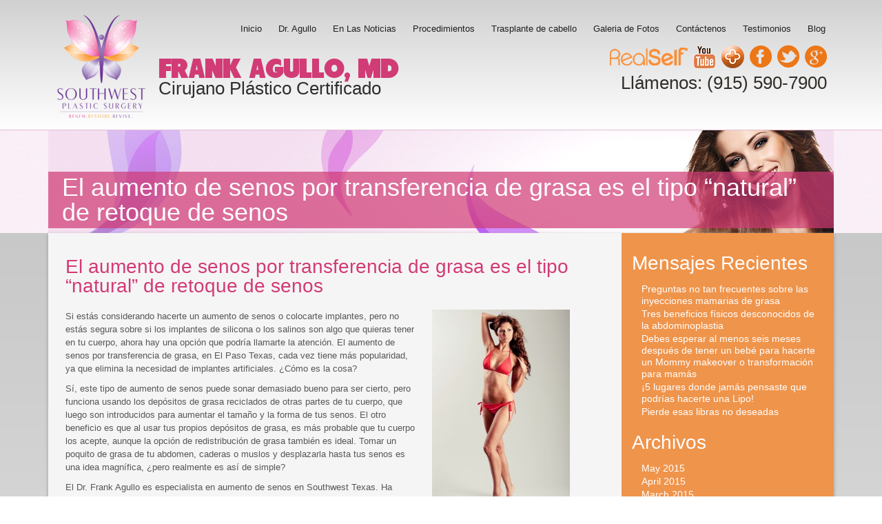

--- FILE ---
content_type: text/html; charset=UTF-8
request_url: https://espanol.agulloplasticsurgery.com/blog/2015/02/
body_size: 16910
content:
<!DOCTYPE html>
<!--[if IE 7]>
<html class="ie ie7" lang="en-US">
<![endif]-->
<!--[if IE 8]>
<html class="ie ie8" lang="en-US">
<![endif]-->
<!--[if !(IE 7) | !(IE 8) ]><!-->
<html lang="en-US">
<!--<![endif]-->
<head>
<meta http-equiv="Content-Type" content="text/html; charset=UTF-8" />
<script type="text/javascript">
/* <![CDATA[ */
var gform;gform||(document.addEventListener("gform_main_scripts_loaded",function(){gform.scriptsLoaded=!0}),document.addEventListener("gform/theme/scripts_loaded",function(){gform.themeScriptsLoaded=!0}),window.addEventListener("DOMContentLoaded",function(){gform.domLoaded=!0}),gform={domLoaded:!1,scriptsLoaded:!1,themeScriptsLoaded:!1,isFormEditor:()=>"function"==typeof InitializeEditor,callIfLoaded:function(o){return!(!gform.domLoaded||!gform.scriptsLoaded||!gform.themeScriptsLoaded&&!gform.isFormEditor()||(gform.isFormEditor()&&console.warn("The use of gform.initializeOnLoaded() is deprecated in the form editor context and will be removed in Gravity Forms 3.1."),o(),0))},initializeOnLoaded:function(o){gform.callIfLoaded(o)||(document.addEventListener("gform_main_scripts_loaded",()=>{gform.scriptsLoaded=!0,gform.callIfLoaded(o)}),document.addEventListener("gform/theme/scripts_loaded",()=>{gform.themeScriptsLoaded=!0,gform.callIfLoaded(o)}),window.addEventListener("DOMContentLoaded",()=>{gform.domLoaded=!0,gform.callIfLoaded(o)}))},hooks:{action:{},filter:{}},addAction:function(o,r,e,t){gform.addHook("action",o,r,e,t)},addFilter:function(o,r,e,t){gform.addHook("filter",o,r,e,t)},doAction:function(o){gform.doHook("action",o,arguments)},applyFilters:function(o){return gform.doHook("filter",o,arguments)},removeAction:function(o,r){gform.removeHook("action",o,r)},removeFilter:function(o,r,e){gform.removeHook("filter",o,r,e)},addHook:function(o,r,e,t,n){null==gform.hooks[o][r]&&(gform.hooks[o][r]=[]);var d=gform.hooks[o][r];null==n&&(n=r+"_"+d.length),gform.hooks[o][r].push({tag:n,callable:e,priority:t=null==t?10:t})},doHook:function(r,o,e){var t;if(e=Array.prototype.slice.call(e,1),null!=gform.hooks[r][o]&&((o=gform.hooks[r][o]).sort(function(o,r){return o.priority-r.priority}),o.forEach(function(o){"function"!=typeof(t=o.callable)&&(t=window[t]),"action"==r?t.apply(null,e):e[0]=t.apply(null,e)})),"filter"==r)return e[0]},removeHook:function(o,r,t,n){var e;null!=gform.hooks[o][r]&&(e=(e=gform.hooks[o][r]).filter(function(o,r,e){return!!(null!=n&&n!=o.tag||null!=t&&t!=o.priority)}),gform.hooks[o][r]=e)}});
/* ]]> */
</script>

<meta name="viewport" content="width=device-width, initial-scale=1.0, maximum-scale=1.0" />
<meta name="p:domain_verify" content="dcbb3bd1fb88d67082b117950564a2c9"/>

<title>February 2015 - Southwest Plastic Surgery</title>

<meta name="generator" content="WordPress 6.8.3" /> <!-- leave this for stats -->

<link rel="icon" type="image/png" href="/wp-content/themes/Studios-2014/_images/el-paso-cosmetic-surgery-favicon.png"/>
<link rel="stylesheet" href="https://espanol.agulloplasticsurgery.com/wp-content/themes/Studios-2014/_css/reset.css" type="text/css" media="screen" />
<link rel="stylesheet" href="https://espanol.agulloplasticsurgery.com/wp-content/themes/Studios-2014/style.css" type="text/css" media="screen" />
<link rel="alternate" type="application/rss+xml" title="Southwest Plastic Surgery RSS Feed" href="https://espanol.agulloplasticsurgery.com/feed/" />
<link rel="pingback" href="" />

<script src="//ajax.googleapis.com/ajax/libs/jquery/1.8.0/jquery.min.js"></script>
<script type="text/javascript" src="https://espanol.agulloplasticsurgery.com/wp-content/themes/Studios-2014/_js/superfish.js"></script>

<script type="text/javascript" src="https://espanol.agulloplasticsurgery.com/wp-content/themes/Studios-2014/_js/jquery.sticky.js"></script>
<script type="text/javascript" src="https://espanol.agulloplasticsurgery.com/wp-content/themes/Studios-2014/_js/jquery.cycle.all.js"></script>
<script type="text/javascript" src="https://espanol.agulloplasticsurgery.com/wp-content/themes/Studios-2014/_js/scripts.js"></script>
<script type="text/javascript" src="https://espanol.agulloplasticsurgery.com/wp-content/themes/Studios-2014/javascript.js"></script>

<script>
  (function(i,s,o,g,r,a,m){i['GoogleAnalyticsObject']=r;i[r]=i[r]||function(){
  (i[r].q=i[r].q||[]).push(arguments)},i[r].l=1*new Date();a=s.createElement(o),
  m=s.getElementsByTagName(o)[0];a.async=1;a.src=g;m.parentNode.insertBefore(a,m)
  })(window,document,'script','//www.google-analytics.com/analytics.js','ga');

  ga('create', 'UA-42550323-2', 'auto');
  ga('send', 'pageview');

</script>

</head><body id="subpage">

<div id="masthead">
	<div class="container">
		<button id="trigger">Menu</button>
		<a href="https://espanol.agulloplasticsurgery.com">
			<h1 id="logo">Frank Agullo, MD<span>Cirujano Plástico Certificado</span></h1>
		</a>

		<div id="mainnav">
			<div class="menu-nav-container"><ul id="menu-nav" class="menu"><li id="menu-item-7" class="menu-item menu-item-type-post_type menu-item-object-page menu-item-home menu-item-7"><a href="https://espanol.agulloplasticsurgery.com/">Inicio</a></li>
<li id="menu-item-31" class="menu-item menu-item-type-post_type menu-item-object-page menu-item-31"><a href="https://espanol.agulloplasticsurgery.com/dr-agullo/">Dr. Agullo</a></li>
<li id="menu-item-22" class="menu-item menu-item-type-post_type menu-item-object-page menu-item-22"><a href="https://espanol.agulloplasticsurgery.com/en-las-noticias/">En Las Noticias</a></li>
<li id="menu-item-59" class="menu-item menu-item-type-custom menu-item-object-custom menu-item-has-children menu-item-59"><a href="#">Procedimientos</a>
<ul class="sub-menu">
	<li id="menu-item-2051" class="menu-item menu-item-type-post_type menu-item-object-page menu-item-2051"><a href="https://espanol.agulloplasticsurgery.com/procedimientos/procedimientos-de-cara/">Cara</a></li>
	<li id="menu-item-2053" class="menu-item menu-item-type-post_type menu-item-object-page menu-item-2053"><a href="https://espanol.agulloplasticsurgery.com/procedimientos/procedimientos-de-cuerpo/">Cuerpo</a></li>
	<li id="menu-item-2062" class="menu-item menu-item-type-post_type menu-item-object-page menu-item-2062"><a href="https://espanol.agulloplasticsurgery.com/procedimientos/procedimientos-de-senos/">Senos</a></li>
	<li id="menu-item-2064" class="menu-item menu-item-type-post_type menu-item-object-page menu-item-2064"><a href="https://espanol.agulloplasticsurgery.com/procedimientos/trasplante-de-cabello/">Cabello</a></li>
	<li id="menu-item-2068" class="menu-item menu-item-type-post_type menu-item-object-page menu-item-2068"><a href="https://espanol.agulloplasticsurgery.com/procedimientos/procedimientos-para-hombre/">Hombre</a></li>
</ul>
</li>
<li id="menu-item-2063" class="menu-item menu-item-type-post_type menu-item-object-page menu-item-2063"><a href="https://espanol.agulloplasticsurgery.com/procedimientos/trasplante-de-cabello/">Trasplante de cabello</a></li>
<li id="menu-item-2264" class="menu-item menu-item-type-custom menu-item-object-custom menu-item-2264"><a href="http://www.agulloplasticsurgery.com/photo-gallery/">Galeria de Fotos</a></li>
<li id="menu-item-1286" class="menu-item menu-item-type-custom menu-item-object-custom menu-item-has-children menu-item-1286"><a href="#">Contáctenos</a>
<ul class="sub-menu">
	<li id="menu-item-2071" class="menu-item menu-item-type-post_type menu-item-object-page menu-item-2071"><a href="https://espanol.agulloplasticsurgery.com/oficina-de-el-paso/">Oficina de El Paso</a></li>
	<li id="menu-item-2072" class="menu-item menu-item-type-post_type menu-item-object-page menu-item-2072"><a href="https://espanol.agulloplasticsurgery.com/el-medspa-southwest-plastic-surgery-oeste/">El MedSpa Southwest Plastic Surgery Oeste</a></li>
</ul>
</li>
<li id="menu-item-1308" class="menu-item menu-item-type-post_type menu-item-object-page menu-item-has-children menu-item-1308"><a href="https://espanol.agulloplasticsurgery.com/testimonios/">Testimonios</a>
<ul class="sub-menu">
	<li id="menu-item-1323" class="menu-item menu-item-type-post_type menu-item-object-page menu-item-1323"><a href="https://espanol.agulloplasticsurgery.com/videos/">Vídeos</a></li>
</ul>
</li>
<li id="menu-item-500" class="menu-item menu-item-type-post_type menu-item-object-page current_page_parent menu-item-500"><a href="https://espanol.agulloplasticsurgery.com/blog/">Blog</a></li>
</ul></div>

			<div id="social">

			<div class="translate">
				
			</div>


				<ul>
					<li><a href="http://www.realself.com/find/Texas/El-Paso/General-surgeon/Frank-Agullo" target="_blank"><img src="https://espanol.agulloplasticsurgery.com/wp-content/themes/Studios-2014/_images/icon-realself.png" alt="logo"></a></li>
					<li><a href="http://www.youtube.com/user/SouthwestPlasticSurg" target="_blank"><img src="https://espanol.agulloplasticsurgery.com/wp-content/themes/Studios-2014/_images/icon-youtube.png" alt="logo"></a></li>
					<li><a href="https://www.healthtap.com/#experts/10014285-dr-frank-agullo" target="_blank"><img src="https://espanol.agulloplasticsurgery.com/wp-content/themes/Studios-2014/_images/icon-healthtap.png" alt="logo"></a></li>
					<li><a href="https://www.facebook.com/agulloplasticsurgery" target="_blank"><img src="https://espanol.agulloplasticsurgery.com/wp-content/themes/Studios-2014/_images/icon-facebook.png" alt="logo"></a></li>
					<li><a href="https://twitter.com/agullo" target="_blank"><img src="https://espanol.agulloplasticsurgery.com/wp-content/themes/Studios-2014/_images/icon-twitter.png" alt="logo"></a></li>
					<li><a href="https://plus.google.com/+FrankAgulloMDElPaso/posts" target="_blank"><img src="https://espanol.agulloplasticsurgery.com/wp-content/themes/Studios-2014/_images/icon-google.png" alt="logo"></a></li>
				</ul>
				<p>Llámenos: (915) 590-7900</p>

			</div><!-- /social -->		


		</div><!-- /mainnav -->
		
	</div><!-- /masthead -->


</div><!-- /masthead-wrap -->

<div class="container">

</div>	


	<div class="hero-wrap">
		<div class="container no-padding">
			<div class="hero">
				<h1>El aumento de senos por transferencia de grasa es el tipo &#8220;natural&#8221; de retoque de senos</h1>
			</div><!-- /hero -->
		</div><!-- /container -->
	</div><!-- /hero-wrap -->

	<div class="content-wrap-sub">
		<div class="container">

			<div class="content-left-col">
				<div class="feature-img">
									</div><!-- /feature-img -->
	
	
		<div id="blog-post" class="post" id="post-2372">
			<h2><a href="https://espanol.agulloplasticsurgery.com/blog/transferencia-de-grasa-senos-natural/" rel="bookmark" title="Permanent Link: El aumento de senos por transferencia de grasa es el tipo &#8220;natural&#8221; de retoque de senos">El aumento de senos por transferencia de grasa es el tipo &#8220;natural&#8221; de retoque de senos</a></h2>

			<div class="entry">
				<p class="p1"><img fetchpriority="high" decoding="async" class="alignright size-medium wp-image-2373" src="https://espanol.agulloplasticsurgery.com/wp-content/uploads/2015/08/shutterstock_37016863-200x300.jpg" alt="shutterstock_37016863" width="200" height="300" srcset="https://espanol.agulloplasticsurgery.com/wp-content/uploads/2015/08/shutterstock_37016863-200x300.jpg 200w, https://espanol.agulloplasticsurgery.com/wp-content/uploads/2015/08/shutterstock_37016863.jpg 334w" sizes="(max-width: 200px) 100vw, 200px" />Si estás considerando hacerte un aumento de senos o colocarte implantes, pero no estás segura sobre si los implantes de silicona o los salinos son algo que quieras tener en tu cuerpo, ahora hay una opción que podría llamarte la atención. El aumento de senos por transferencia de grasa, en El Paso Texas, cada vez tiene más popularidad, ya que elimina la necesidad de implantes artificiales. ¿Cómo es la cosa?</p>
<p class="p1">Sí, este tipo de aumento de senos puede sonar demasiado bueno para ser cierto, pero funciona usando los depósitos de grasa reciclados de otras partes de tu cuerpo, que luego son introducidos para aumentar el tamaño y la forma de tus senos. El otro beneficio es que al usar tus propios depósitos de grasa, es más probable que tu cuerpo los acepte, aunque la opción de redistribución de grasa también es ideal. Tomar un poquito de grasa de tu abdomen, caderas o muslos y desplazarla hasta tus senos es una idea magnífica, ¿pero realmente es así de simple?</p>
<p class="p1">El Dr. Frank Agullo es especialista en aumento de senos en Southwest Texas. Ha realizado cientos de estos procedimientos hasta ahora. Comienza usando una herramienta para liposucción, conocida como cánula, y succionando la grasa, que luego inyecta en los senos. Las transferencias de grasa no son un nuevo concepto y a menudo se usan también para el aumento de glúteos y técnicas de rejuvenecimiento facial.</p>
<p class="p1">La eficiencia de los resultados del procedimiento puede aumentar con el sistema de sujetador Brava, que aumenta el agarre de la grasa.</p>
<p class="p1">Es importante hacer notar algunos hechos sobre el procedimiento. Las inyecciones de grasa en los senos sólo pueden aumentar el tamaño en una o dos tallas de copa por sesión. Puede que seas candidata para más de una sesión. Además, es posible que las mujeres con una contextura más delgada no puedan realizarse este procedimiento, pues es necesario extraer mucha grasa del abdomen, caderas o muslos, para redistribuirla hacia el área de los senos. Así que el dilema es que muchas mujeres de senos pequeños también son más delgadas, lo que hace que no sea factible realizar el procedimiento. Pero para las mujeres de contextura media a pesada, el aumento de senos por transferencia de grasa es un concepto cada vez más usado.</p>
<p class="p1">El retoque de senos con transferencia de grasa también es menos costoso, ya que el procedimiento requiere menos incisiones y trabajo para lograrlo. En general, los procedimientos de aumento de senos por transferencia de grasa realizados en El Paso, Texas, son una alternativa segura y una opción más asequible para muchas mujeres, en especial aquellas qué piensan que los implantes no son necesarios y que quieren &#8220;sólo un poco&#8221; más de redondez y volumen en sus pechos. Este procedimiento ofrece un retoque sutil, en lugar de un cambio drástico.</p>
<p class="p1">Si te interesa saber más sobre las cirugías de aumento de senos que ofrecemos, contacta al Dr. Frank Agullo en Southwest Plastic Surgery hoy mismo. Llama al 915-590-7900 o al 575-520-5041 para programar una consulta.</p>

				
				<p class="postmetadata">
					<small>
						This entry was posted
												on Tuesday, February 24th, 2015 at 4:18 pm						and is filed under <a href="https://espanol.agulloplasticsurgery.com/blog/category/aumento-de-senos/" rel="category tag">Aumento de Senos</a>, <a href="https://espanol.agulloplasticsurgery.com/blog/category/inyecciones-de-grasa/" rel="category tag">Inyecciones de Grasa</a>.
						You can follow any responses to this entry through the <a href="https://espanol.agulloplasticsurgery.com/blog/transferencia-de-grasa-senos-natural/feed/">RSS 2.0</a> feed.

													Both comments and pings are currently closed.

						
					</small>
				</p>

			</div>
		</div>
        <div class="Clear"></div>
<div class="navigation">
			<div class="alignleft">&laquo; <a href="https://espanol.agulloplasticsurgery.com/blog/implantes-gummy-bear-senos-naturales/" rel="prev">Lograr senos más naturales usando implantes tipo gummy bear</a></div>
			<div class="alignright"><a href="https://espanol.agulloplasticsurgery.com/blog/todo-sobre-aumento-de-gluteos/" rel="next">Todo lo que necesitas saber sobre el aumento de glúteos</a> &raquo;</div>
		</div>
        <div class="Clear"></div>
	    
    <div class="HR-Grey"></div>

	
		<div id="blog-post" class="post" id="post-2375">
			<h2><a href="https://espanol.agulloplasticsurgery.com/blog/implantes-gummy-bear-senos-naturales/" rel="bookmark" title="Permanent Link: Lograr senos más naturales usando implantes tipo gummy bear">Lograr senos más naturales usando implantes tipo gummy bear</a></h2>

			<div class="entry">
				<h3 class="p1"><img decoding="async" class="alignright  wp-image-2376" src="https://espanol.agulloplasticsurgery.com/wp-content/uploads/2015/08/shutterstock_177529055-300x200.jpg" alt="shutterstock_177529055" width="270" height="180" srcset="https://espanol.agulloplasticsurgery.com/wp-content/uploads/2015/08/shutterstock_177529055-300x200.jpg 300w, https://espanol.agulloplasticsurgery.com/wp-content/uploads/2015/08/shutterstock_177529055.jpg 500w" sizes="(max-width: 270px) 100vw, 270px" />Usar implantes tipo gummy bear para darles una apariencia natural a los senos</h3>
<p class="p1">En la industria de la cirugía plástica, se ha introducido el término implantes “gummy bear” en la industria de los implantes mamarios. Tan atractivos como puedan sonar, éstos no son senos hechos de dulce, sino más bien se trata de un término usado por la forma de los nuevos implantes. Los mismos tienen un relleno interno que mantiene su forma, y se sienten firmes al tacto, de manera muy similar a las gomitas o “gummy bear” dulces.</p>
<p class="p1">Para el aumento de senos, estos implantes, también conocidos como implantes de gel cohesivo, brindan una sensación natural y una forma increíble, con menores posibilidades de ruptura. Su superficie texturizada está diseñada para disminuir las cicatrices visibles alrededor de los implantes, lo que también los hace más seguros de usar. La cicatrización es la razón por la que algunas mujeres presentan senos endurecidos, deformes o dolorosos, a causa de la contractura capsular mamaria. Algunos de los implantes de gel cohesivo son mucho mejores y hacen que sea mucho menos probable que esto ocurra, por lo que los fabricantes también ofrecen una garantía de dos años.</p>
<p class="p1">¡Imagina eso! Una garantía sobre implantes mamarios.</p>
<p class="p1">Los implantes de gel cohesivo tienen una conformación altamente cohesiva y sólida y, a diferencia de los implantes de silicona líquida, están diseñados para ser mejores desde el punto de vista estético. Su apariencia con forma de lágrima es anatómicamente proporcionada para lucir como un seno femenino, por lo que ofrecen una caída natural que comienza justo por encima de la parte superior del seno y se proyecta gradualmente hacia abajo en la parte inferior, lo que le da a los senos una apariencia muy realista. A la mayoría de las mujeres que escogen estos implantes les encanta la manera en que se ven con la ropa. En lugar de verse falsos, se ven como senos naturales.</p>
<p class="p1">Otro beneficio de los implantes de gel cohesivo es que son más fáciles de reemplazar, cuando llega el momento de cambiarlos. Ningún implante dura para siempre, pero los implantes tipo gummy bear tienen menos probabilidades de desarrollar tejido cicatricial. Hay muchos diferentes fabricantes de este tipo de implantes, incluyendo Sientra, Mentor MemoryShape o Allergan. Los resultados a largo plazo de los procedimientos de aumento mamario con implantes de gel cohesivo han sido muy favorables.</p>
<p class="p1">Sorprendentemente, estos implantes no están disponibles en algunos centros de cirugía plástica en Estados Unidos. Sin embargo, Agullo Plastic Surgery de El Paso, TX y las Cruces, NM, ofrece aumentos mamarios con implantes de gel cohesivo a sus pacientes. Hemos tenido un gran éxito colocando estos finos implantes mamarios, así que si quieres una opción excelente en implantes mamarios, ¡ven y habla con el Dr. Frank Agullo sobre la colocación de los implantes tipo gummy bear!</p>

				
				<p class="postmetadata">
					<small>
						This entry was posted
												on Thursday, February 19th, 2015 at 4:21 pm						and is filed under <a href="https://espanol.agulloplasticsurgery.com/blog/category/aumento-de-senos/" rel="category tag">Aumento de Senos</a>.
						You can follow any responses to this entry through the <a href="https://espanol.agulloplasticsurgery.com/blog/implantes-gummy-bear-senos-naturales/feed/">RSS 2.0</a> feed.

													Both comments and pings are currently closed.

						
					</small>
				</p>

			</div>
		</div>
        <div class="Clear"></div>
<div class="navigation">
			<div class="alignleft">&laquo; <a href="https://espanol.agulloplasticsurgery.com/blog/el-aumento-de-senos-para-mujeres-pequenas/" rel="prev">¿El aumento de senos para mujeres de talla pequeña es la opción adecuada para ti?</a></div>
			<div class="alignright"><a href="https://espanol.agulloplasticsurgery.com/blog/transferencia-de-grasa-senos-natural/" rel="next">El aumento de senos por transferencia de grasa es el tipo &#8220;natural&#8221; de retoque de senos</a> &raquo;</div>
		</div>
        <div class="Clear"></div>
	    
    <div class="HR-Grey"></div>

	
		<div id="blog-post" class="post" id="post-2379">
			<h2><a href="https://espanol.agulloplasticsurgery.com/blog/el-aumento-de-senos-para-mujeres-pequenas/" rel="bookmark" title="Permanent Link: ¿El aumento de senos para mujeres de talla pequeña es la opción adecuada para ti?">¿El aumento de senos para mujeres de talla pequeña es la opción adecuada para ti?</a></h2>

			<div class="entry">
				<h2 class="p1">Implantes mamarios para mujeres menudas</h2>
<p class="p1"><img decoding="async" class="alignright size-medium wp-image-2380" src="https://espanol.agulloplasticsurgery.com/wp-content/uploads/2015/08/shutterstock_60601417-200x300.jpg" alt="shutterstock_60601417" width="200" height="300" srcset="https://espanol.agulloplasticsurgery.com/wp-content/uploads/2015/08/shutterstock_60601417-200x300.jpg 200w, https://espanol.agulloplasticsurgery.com/wp-content/uploads/2015/08/shutterstock_60601417.jpg 334w" sizes="(max-width: 200px) 100vw, 200px" />Las mujeres con cuerpo más menudo con frecuencia compran en la sección “petite&#8221; de los departamentos de ropa. Sin embargo, tener una estructura menuda con frecuencia significa que una mujer puede tener senos más pequeños que se adaptan a su estructura corporal menuda. Una mujer pequeña puede desear tener senos más voluminosos, más grandes, o con más forma, pero es importante que sopese su decisión muy cuidadosamente. El aumento de senos es una gran empresa en el caso de una mujer pequeña, porque a menudo hay menos piel y superficie para que el cirujano plástico pueda trabajar.</p>
<p class="p1">Si decides hacerte un aumento de senos para mujeres de talla pequeña, deberías escoger siempre un implante mamario más estrecho. Esto es algo que puedes decidir con el médico con el que quieras trabajar. Escoger implantes mamarios que no sean demasiado anchos es la mejor forma de preservar una apariencia natural. De lo contrario, el seno no sólo se verá falso, sino que pueden presentarse problemas en mujeres que no tienen la circunferencia torácica para soportar el tamaño adicional.</p>
<p class="p1">Los implantes pequeños para senos igualmente ofrecen una apariencia más llena, con más forma para las mujeres menudas. Pedir implantes más estrechos también hará que sea menos probable que los senos sobresalgan hacia los lados de tu pecho, pues puede ser difícil meterlos apretados en la ropa. Para poner las cosas en perspectiva, simplemente imagínate a alguien que puedes haber visto tratar de meter unos grandes senos en un diminuto bikini. Probablemente, ésta no sea la apariencia que quieres tener.</p>
<p class="p1">Otro aspecto que se debe tomar en consideración es la elasticidad de la piel. Si tú piel es poco elástica, es posible que no puedas soportar los implantes mamarios (especialmente los más grandes) sin posibles complicaciones. Por lo tanto, el perfil y la forma de los implantes mamarios también deberían tomarse en cuenta, pues unos implantes con un perfil más alto ayudarán a que tu cuerpo tenga más forma, mientras que unos implantes demasiado grandes te pueden dar esa apariencia redondeada que no se ve tan natural. Dado que hay tantas variaciones, es importante discutir con el cirujano las mejores opciones en materia de aumento de senos para mujeres con estructura pequeña.</p>
<p class="p1">En Southwest Plastic Surgery de El Paso o Las Cruces, el Dr. Frank Agullo tiene experiencia realizando aumentos de senos para mujeres menudas. Él te puede mostrar ejemplos de implantes, y también te puede proporcionar una vista previa en vivo en el sistema de imágenes 3D Vectra. Esta tecnología única les permite a las mujeres menudas ver qué aspecto tendrá su aumento de senos por adelantado, lo que te puede ayudar a decidir si tu cirugía es un sí rotundo o un no rotundo.</p>
<p class="p1">El Dr. Agullo también hablará contigo sobre cómo se verán los diferentes implantes de senos en tu estructura específica. Él te puede orientar en la difícil decisión de determinar la forma, tamaño, o si optar por implantes salinos o de silicona, y el posicionamiento del implante en tu cuerpo. Independientemente de lo que reflejen tus metas cosméticas, te puede brindar una solución para el aumento de senos que esté hecha a tu exacta medida. ¡Contacta a este cirujano plástico certificado de El Paso, TX, o Las Cruces, NM hoy mismo! Llama al 915-590-7900 o al 575-520-5041 para saber si el aumento de senos para mujeres de estructura menuda es la opción correcta para ti.</p>

				
				<p class="postmetadata">
					<small>
						This entry was posted
												on Wednesday, February 4th, 2015 at 4:35 pm						and is filed under <a href="https://espanol.agulloplasticsurgery.com/blog/category/aumento-de-senos/" rel="category tag">Aumento de Senos</a>.
						You can follow any responses to this entry through the <a href="https://espanol.agulloplasticsurgery.com/blog/el-aumento-de-senos-para-mujeres-pequenas/feed/">RSS 2.0</a> feed.

													Both comments and pings are currently closed.

						
					</small>
				</p>

			</div>
		</div>
        <div class="Clear"></div>
<div class="navigation">
			<div class="alignleft">&laquo; <a href="https://espanol.agulloplasticsurgery.com/blog/cirujabo-de-el-paso-reconocido-como-mejor-de-la-ciudad/" rel="prev">Ganador por segunda vez del reconocimiento como “mejor de la ciudad” entre los cirujanos plásticos, en la revista The City de El Paso.</a></div>
			<div class="alignright"><a href="https://espanol.agulloplasticsurgery.com/blog/implantes-gummy-bear-senos-naturales/" rel="next">Lograr senos más naturales usando implantes tipo gummy bear</a> &raquo;</div>
		</div>
        <div class="Clear"></div>
	    
    <div class="HR-Grey"></div>

	
		<div id="blog-post" class="post" id="post-2369">
			<h2><a href="https://espanol.agulloplasticsurgery.com/blog/cirujabo-de-el-paso-reconocido-como-mejor-de-la-ciudad/" rel="bookmark" title="Permanent Link: Ganador por segunda vez del reconocimiento como “mejor de la ciudad” entre los cirujanos plásticos, en la revista The City de El Paso.">Ganador por segunda vez del reconocimiento como “mejor de la ciudad” entre los cirujanos plásticos, en la revista The City de El Paso.</a></h2>

			<div class="entry">
				<p class="p1"><img loading="lazy" decoding="async" class="alignright size-medium wp-image-2409" src="https://espanol.agulloplasticsurgery.com/wp-content/uploads/2015/02/el-paso-flag-300x225.jpg" alt="el-paso-flag" width="300" height="225" srcset="https://espanol.agulloplasticsurgery.com/wp-content/uploads/2015/02/el-paso-flag-300x225.jpg 300w, https://espanol.agulloplasticsurgery.com/wp-content/uploads/2015/02/el-paso-flag.jpg 500w" sizes="auto, (max-width: 300px) 100vw, 300px" />Por segundo año consecutivo, Southwest Plastic Surgery fue elegido el &#8220;mejor de la ciudad” en cirugía cosmética, según la revista &#8220;The City” de El Paso.</p>
<p class="p1">¿Qué significa cuando casi 150 000 lectores de El Paso y Southwest, junto con los editores de la revista oficial de la región, eligen tu consultorio como el mejor de la ciudad? Para los votantes, quiere decir que reconocen el valor y la experiencia cuando los ven. Significa que acudieron a nosotros para realizarse un tratamiento y sintieron que eran importantes y que los escuchaban, y quedaron satisfechos con sus resultados. Para nosotros, significa que logramos hacer una diferencia de manera exitosa en las vidas de nuestros pacientes Y por ese privilegio, estamos agradecidos.</p>
<p class="p1">En Southwest Plastic Surgery trabajamos arduamente para asegurarnos de que nuestros pacientes tengan la mayor calidad posible en cirugía plástica y tratamientos cosméticos. Para nosotros es una prioridad mantenernos actualizados con los últimos avances médicos y técnicas de cirugía plástica para poder ofrecer una amplia gama de servicios para cualquier meta y presupuesto.</p>
<p class="p1">También ofrecemos múltiples opciones no invasivas en el MedSpa, tales como tratamientos de micro dermoabrasión, rejuvenecimiento con láser, Forever Young BBL y plasma rico en plaquetas (PRP). A muchos pacientes les encantan los procedimientos con poco o ningún tiempo de reposo, tal como Vanquish, un nuevo tratamiento que usa la terapia de frío para reducir de dos a cuatro pulgadas de cintura. También ofrecemos el tratamiento Ulthera, el único sistema no quirúrgico en todo el país que permite realizar un estiramiento de cuello y cara.</p>
<p class="p1">Los pacientes tienen una selección de varios productos cosméticos inyectables, desde Botox y Voluma hasta Juvaderm, todos administrados por nuestras enfermeras expertas en estética. También tenemos esteticistas listos para realizar faciales, exfoliaciones corporales y masajes de drenaje linfático.</p>
<p class="p1">Nuestros tres cirujanos plásticos certificados aportan una vasta experiencia y versatilidad para satisfacer las necesidades de nuestros pacientes. Los lectores de El Paso Times seleccionaron al Dr. William T. Miller como mejor cirujano plástico del 2014. El Dr. Frank Agullo y el Dr. Humberto Palladino han recibido premios como Súper Doctores en Texas. Aesthetic Everything incluyó a los doctores Agullo y Palladino en su lista nacional de los 10 mejores cirujanos cosméticos. <span class="Apple-converted-space">  </span>Y ambos doctores fueron reconocidos recientemente a nivel nacional como parte de la distinguida lista Castle Connolly de los principales cirujanos plásticos.</p>
<p class="p1"><i>Cuando estés listo para experimentar lo mejor en cirugía plástica en la región, llama a Southwest Plastic Surgery por el 915.590.7900.</i></p>

				
				<p class="postmetadata">
					<small>
						This entry was posted
												on Monday, February 2nd, 2015 at 4:17 pm						and is filed under <a href="https://espanol.agulloplasticsurgery.com/blog/category/sin-categoria/" rel="category tag">Sin Categoría</a>.
						You can follow any responses to this entry through the <a href="https://espanol.agulloplasticsurgery.com/blog/cirujabo-de-el-paso-reconocido-como-mejor-de-la-ciudad/feed/">RSS 2.0</a> feed.

													Both comments and pings are currently closed.

						
					</small>
				</p>

			</div>
		</div>
        <div class="Clear"></div>
<div class="navigation">
			<div class="alignleft">&laquo; <a href="https://espanol.agulloplasticsurgery.com/blog/que-dice-tu-barbilla-a-tus-espaldas/" rel="prev">¿Qué dice tu barbilla a tus espaldas?</a></div>
			<div class="alignright"><a href="https://espanol.agulloplasticsurgery.com/blog/el-aumento-de-senos-para-mujeres-pequenas/" rel="next">¿El aumento de senos para mujeres de talla pequeña es la opción adecuada para ti?</a> &raquo;</div>
		</div>
        <div class="Clear"></div>
	    
    <div class="HR-Grey"></div>

	
	<div class="Clear"></div>
    
    <a class="back-to-top" href="#"></a>

			</div><!-- /content-left-col -->

			<div class="sidebar">
				<div id="wordpress-widgets">
	    <ul>
			
		<li id="recent-posts-2" class="widget widget_recent_entries">
		<h2 class="widgettitle">Mensajes Recientes</h2>

		<ul>
											<li>
					<a href="https://espanol.agulloplasticsurgery.com/blog/preguntas-sobre-inyecciones-mamarias-grasa/">Preguntas no tan frecuentes sobre las inyecciones mamarias de grasa</a>
									</li>
											<li>
					<a href="https://espanol.agulloplasticsurgery.com/blog/tres-beneficios-de-abdominoplastia/">Tres beneficios físicos desconocidos de la abdominoplastia</a>
									</li>
											<li>
					<a href="https://espanol.agulloplasticsurgery.com/blog/espera-seis-meses-para-mommy-makeover/">Debes esperar al menos seis meses después de tener un bebé para hacerte un Mommy makeover o transformación para mamás</a>
									</li>
											<li>
					<a href="https://espanol.agulloplasticsurgery.com/blog/5-lugares-que-podrias-lipo/">¡5 lugares donde jamás pensaste que podrías hacerte una Lipo!</a>
									</li>
											<li>
					<a href="https://espanol.agulloplasticsurgery.com/blog/pierde-esas-libras-no-deseadas/">Pierde esas libras no deseadas</a>
									</li>
					</ul>

		</li>
<li id="archives-2" class="widget widget_archive"><h2 class="widgettitle">Archivos</h2>

			<ul>
					<li><a href='https://espanol.agulloplasticsurgery.com/blog/2015/05/'>May 2015</a></li>
	<li><a href='https://espanol.agulloplasticsurgery.com/blog/2015/04/'>April 2015</a></li>
	<li><a href='https://espanol.agulloplasticsurgery.com/blog/2015/03/'>March 2015</a></li>
	<li><a href='https://espanol.agulloplasticsurgery.com/blog/2015/02/' aria-current="page">February 2015</a></li>
	<li><a href='https://espanol.agulloplasticsurgery.com/blog/2015/01/'>January 2015</a></li>
	<li><a href='https://espanol.agulloplasticsurgery.com/blog/2014/12/'>December 2014</a></li>
	<li><a href='https://espanol.agulloplasticsurgery.com/blog/2014/11/'>November 2014</a></li>
	<li><a href='https://espanol.agulloplasticsurgery.com/blog/2014/10/'>October 2014</a></li>
	<li><a href='https://espanol.agulloplasticsurgery.com/blog/2014/09/'>September 2014</a></li>
	<li><a href='https://espanol.agulloplasticsurgery.com/blog/2014/08/'>August 2014</a></li>
	<li><a href='https://espanol.agulloplasticsurgery.com/blog/2014/07/'>July 2014</a></li>
	<li><a href='https://espanol.agulloplasticsurgery.com/blog/2014/06/'>June 2014</a></li>
	<li><a href='https://espanol.agulloplasticsurgery.com/blog/2014/04/'>April 2014</a></li>
	<li><a href='https://espanol.agulloplasticsurgery.com/blog/2014/03/'>March 2014</a></li>
	<li><a href='https://espanol.agulloplasticsurgery.com/blog/2014/02/'>February 2014</a></li>
	<li><a href='https://espanol.agulloplasticsurgery.com/blog/2014/01/'>January 2014</a></li>
	<li><a href='https://espanol.agulloplasticsurgery.com/blog/2013/12/'>December 2013</a></li>
	<li><a href='https://espanol.agulloplasticsurgery.com/blog/2013/11/'>November 2013</a></li>
	<li><a href='https://espanol.agulloplasticsurgery.com/blog/2013/10/'>October 2013</a></li>
	<li><a href='https://espanol.agulloplasticsurgery.com/blog/2013/09/'>September 2013</a></li>
	<li><a href='https://espanol.agulloplasticsurgery.com/blog/2013/07/'>July 2013</a></li>
			</ul>

			</li>
<li id="categories-2" class="widget widget_categories"><h2 class="widgettitle">Categorías</h2>

			<ul>
					<li class="cat-item cat-item-39"><a href="https://espanol.agulloplasticsurgery.com/blog/category/abdominoplastia/">Abdominoplastia</a>
</li>
	<li class="cat-item cat-item-26"><a href="https://espanol.agulloplasticsurgery.com/blog/category/aumento-de-gluteos/">Aumento de Glúteos</a>
</li>
	<li class="cat-item cat-item-21"><a href="https://espanol.agulloplasticsurgery.com/blog/category/aumento-de-labios/">Aumento de Labios</a>
</li>
	<li class="cat-item cat-item-11"><a href="https://espanol.agulloplasticsurgery.com/blog/category/aumento-de-senos/">Aumento de Senos</a>
</li>
	<li class="cat-item cat-item-41"><a href="https://espanol.agulloplasticsurgery.com/blog/category/blefaroplastia/">Blefaroplastia</a>
</li>
	<li class="cat-item cat-item-40"><a href="https://espanol.agulloplasticsurgery.com/blog/category/cambio-de-imagen-de-mama/">Cambio de Imagen de Mama</a>
</li>
	<li class="cat-item cat-item-25"><a href="https://espanol.agulloplasticsurgery.com/blog/category/elevacion-de-gluteos-brasileno/">Elevación de Glúteos Brasileño</a>
</li>
	<li class="cat-item cat-item-46"><a href="https://espanol.agulloplasticsurgery.com/blog/category/elevacion-del-brazo/">Elevación del Brazo</a>
</li>
	<li class="cat-item cat-item-19"><a href="https://espanol.agulloplasticsurgery.com/blog/category/elevacion-del-cuello/">Elevación del Cuello</a>
</li>
	<li class="cat-item cat-item-31"><a href="https://espanol.agulloplasticsurgery.com/blog/category/elevacion-del-cuerpo/">Elevación Del Cuerpo</a>
</li>
	<li class="cat-item cat-item-42"><a href="https://espanol.agulloplasticsurgery.com/blog/category/estiramiento-facial/">Estiramiento Facial</a>
</li>
	<li class="cat-item cat-item-43"><a href="https://espanol.agulloplasticsurgery.com/blog/category/implante-de-barbilla/">Implante de Barbilla</a>
</li>
	<li class="cat-item cat-item-13"><a href="https://espanol.agulloplasticsurgery.com/blog/category/implante-de-gluteos/">Implante de Glúteos</a>
</li>
	<li class="cat-item cat-item-27"><a href="https://espanol.agulloplasticsurgery.com/blog/category/implantes-pectorales/">Implantes Pectorales</a>
</li>
	<li class="cat-item cat-item-22"><a href="https://espanol.agulloplasticsurgery.com/blog/category/inyecciones-de-grasa/">Inyecciones de Grasa</a>
</li>
	<li class="cat-item cat-item-12"><a href="https://espanol.agulloplasticsurgery.com/blog/category/inyectables/">Inyectables</a>
</li>
	<li class="cat-item cat-item-30"><a href="https://espanol.agulloplasticsurgery.com/blog/category/la-cirugia-de-perdida-de-peso/">La Cirugía de Pérdida de Peso</a>
</li>
	<li class="cat-item cat-item-38"><a href="https://espanol.agulloplasticsurgery.com/blog/category/levantamiento-de-senos/">Levantamiento de Senos</a>
</li>
	<li class="cat-item cat-item-24"><a href="https://espanol.agulloplasticsurgery.com/blog/category/liposuccion/">Liposucción</a>
</li>
	<li class="cat-item cat-item-45"><a href="https://espanol.agulloplasticsurgery.com/blog/category/prp-plasma-rico-en-proteinas/">PRP (Plasma Rico en Proteínas)</a>
</li>
	<li class="cat-item cat-item-28"><a href="https://espanol.agulloplasticsurgery.com/blog/category/reconstruccion-de-senos/">Reconstrucción de Senos</a>
</li>
	<li class="cat-item cat-item-32"><a href="https://espanol.agulloplasticsurgery.com/blog/category/reduccion-de-la-grasa/">Reducción de la Grasa</a>
</li>
	<li class="cat-item cat-item-23"><a href="https://espanol.agulloplasticsurgery.com/blog/category/rellenos-dermicos/">Rellenos Dérmicos</a>
</li>
	<li class="cat-item cat-item-29"><a href="https://espanol.agulloplasticsurgery.com/blog/category/rinoplastia/">Rinoplastia</a>
</li>
	<li class="cat-item cat-item-1"><a href="https://espanol.agulloplasticsurgery.com/blog/category/sin-categoria/">Sin Categoría</a>
</li>
	<li class="cat-item cat-item-44"><a href="https://espanol.agulloplasticsurgery.com/blog/category/skin-medica/">Skin Medica</a>
</li>
	<li class="cat-item cat-item-20"><a href="https://espanol.agulloplasticsurgery.com/blog/category/trasplante-de-cabello/">Trasplante de Cabello</a>
</li>
			</ul>

			</li>
		</ul>
	 </div><!-- wordpress-widgets -->

	<ul class="proc-btn">
		<li class="face"><a href="https://espanol.agulloplasticsurgery.com/procedimientos/procedimientos-de-cara/">Cara</a></li>
		<li class="body"><a href="https://espanol.agulloplasticsurgery.com/procedimientos/procedimientos-de-cuerpo/">Cuerpo</a></li>
		<li class="breast"><a href="https://espanol.agulloplasticsurgery.com/procedimientos/procedimientos-de-senos/">Senos</a></li>
		<li class="hair"><a href="https://espanol.agulloplasticsurgery.com//procedimientos/trasplante-de-cabello/">Cabello</a></li>
		<li class="male"><a href="https://espanol.agulloplasticsurgery.com/procedimientos/procedimientos-para-hombre/">Hombre</a></li>
	</ul>

<!-- video for doctor page -->

<!-- video for hair page -->

	 <!-- Wordpress Addons -->

<div class="media-banner">
	<a href="https://espanol.agulloplasticsurgery.com/en-las-noticias/ "><img src="https://espanol.agulloplasticsurgery.com/wp-content/themes/Studios-2014/_images/sidebar-media-pub.png" alt=""></a>
</div><!-- /media-banner -->			</div><!--sidebar-->

		</div><!-- /container -->
	</div><!-- /content-wrap-sub -->

	

<div class="footer-wrap gradient">
	<div class="container">
		<div class="footer-nav-wrap">
			<div class="clearfix">
				<ul class="social-nav">
					<li><a href="https://www.facebook.com/agulloplasticsurgery" target="_blank"><img src="https://espanol.agulloplasticsurgery.com/wp-content/themes/Studios-2014/_images/icon-facebook.png" alt="" /></a></li>
					<li><a href="https://twitter.com/agullo" target="_blank"><img src="https://espanol.agulloplasticsurgery.com/wp-content/themes/Studios-2014/_images/icon-twitter.png" alt="" /></a></li>
					<li><a href="https://plus.google.com/+FrankAgulloMDElPaso/posts" target="_blank"><img src="https://espanol.agulloplasticsurgery.com/wp-content/themes/Studios-2014/_images/icon-google.png" alt="" /></a></li>
				</ul>
				<div class="menu-footer-nav-container"><ul id="menu-footer-nav" class="menu"><li id="menu-item-8" class="menu-item menu-item-type-post_type menu-item-object-page menu-item-home menu-item-8"><a href="https://espanol.agulloplasticsurgery.com/">Inicio</a></li>
<li id="menu-item-73" class="menu-item menu-item-type-post_type menu-item-object-page menu-item-73"><a href="https://espanol.agulloplasticsurgery.com/dr-agullo/">Dr. Agullo</a></li>
<li id="menu-item-979" class="menu-item menu-item-type-post_type menu-item-object-page menu-item-979"><a href="https://espanol.agulloplasticsurgery.com/procedimientos/procedimientos-de-cara/">Procedimientos de Cara</a></li>
<li id="menu-item-977" class="menu-item menu-item-type-post_type menu-item-object-page menu-item-977"><a href="https://espanol.agulloplasticsurgery.com/procedimientos/procedimientos-de-cuerpo/">Procedimientos de Cuerpo</a></li>
<li id="menu-item-976" class="menu-item menu-item-type-post_type menu-item-object-page menu-item-976"><a href="https://espanol.agulloplasticsurgery.com/procedimientos/procedimientos-de-senos/">Procedimientos de Senos</a></li>
<li id="menu-item-2266" class="menu-item menu-item-type-custom menu-item-object-custom menu-item-2266"><a href="http://www.agulloplasticsurgery.com/photo-gallery/">Galeria de Fotos</a></li>
<li id="menu-item-70" class="menu-item menu-item-type-post_type menu-item-object-page menu-item-70"><a href="https://espanol.agulloplasticsurgery.com/oficina-de-el-paso/">Oficina de El Paso</a></li>
<li id="menu-item-1434" class="menu-item menu-item-type-post_type menu-item-object-page menu-item-1434"><a href="https://espanol.agulloplasticsurgery.com/el-medspa-southwest-plastic-surgery-oeste/">El MedSpa Southwest Plastic Surgery Oeste</a></li>
<li id="menu-item-1073" class="menu-item menu-item-type-post_type menu-item-object-page menu-item-1073"><a href="https://espanol.agulloplasticsurgery.com/sitemap/">Sitemap</a></li>
</ul></div>			</div>
			<a href="https://www.carecredit.com/apply/confirm.html?encm=VTQBOAdlAmcCPlE1VmNdNVFjUDAHYldkUT0MPAFpCDQ" target="_blank"><img src="https://espanol.agulloplasticsurgery.com/wp-content/themes/Studios-2014/_images/btn-carecredit.png" alt="" /></a>
			<a href="https://d.comenity.net/alphaeoncosmetic/" target="_blank"><img src="https://espanol.agulloplasticsurgery.com/wp-content/themes/Studios-2014/_images/logo-AlphaeonCredit_small.png" alt="" /></a>
			
		</div><!-- /footer-nav-wrap -->
		<div class="footer-map">
			
			<h3>El Paso</h3>
			<iframe src="https://www.google.com/maps/embed?pb=!1m18!1m12!1m3!1d3393.446309806146!2d-106.30454114852019!3d31.731016643791857!2m3!1f0!2f0!3f0!3m2!1i1024!2i768!4f13.1!3m3!1m2!1s0x86e743769ab416db%3A0xabdd7f5ec5b1826f!2s1387%20George%20Dieter%20Dr%20c301%2C%20El%20Paso%2C%20TX%2079936!5e0!3m2!1sen!2sus!4v1645567915254!5m2!1sen!2sus" width="200" height="200" style="border:0;" allowfullscreen="" loading="lazy"></iframe><br /><br />
			<p align="center">1387 George Dieter Dr. Bldg C301<br/> El Paso, TX 79936<br />
			Número de Teléfono: (915) 590-7900</p>
		</div><!-- /footer-map -->

		<div class="footer-map">
			
			<h3>The MedSpa</h3>
			<iframe src="https://www.google.com/maps/embed?pb=!1m18!1m12!1m3!1d3389.5214256953045!2d-106.52632454885313!3d31.838023481173654!2m3!1f0!2f0!3f0!3m2!1i1024!2i768!4f13.1!3m3!1m2!1s0x86e757dac72eb649%3A0x8f037822ebab94cc!2s5925+Silver+Springs+Dr%2C+El+Paso%2C+TX+79912!5e0!3m2!1sen!2sus!4v1452897510735" width="200" height="200" frameborder="0" style="border:0" allowfullscreen></iframe><br /><br />
			<p align="center">5925 Silver Springs Dr. Suite C<br/> El Paso, TX 79912<br />
			Phone: (915) 590-7907</p>
		</div><!-- /footer-map -->
		
		<div class="contact">
			<img src="https://espanol.agulloplasticsurgery.com/wp-content/themes/Studios-2014/_images/swps-front.jpg" alt="SWPS Storefront" />
			<h2>Contáctenos</h2>
			
                <div class='gf_browser_chrome gform_wrapper gform-theme gform-theme--foundation gform-theme--framework gform-theme--orbital' data-form-theme='orbital' data-form-index='0' id='gform_wrapper_3' ><style>#gform_wrapper_3[data-form-index="0"].gform-theme,[data-parent-form="3_0"]{--gf-color-primary: #204ce5;--gf-color-primary-rgb: 32, 76, 229;--gf-color-primary-contrast: #fff;--gf-color-primary-contrast-rgb: 255, 255, 255;--gf-color-primary-darker: #001AB3;--gf-color-primary-lighter: #527EFF;--gf-color-secondary: #fff;--gf-color-secondary-rgb: 255, 255, 255;--gf-color-secondary-contrast: #112337;--gf-color-secondary-contrast-rgb: 17, 35, 55;--gf-color-secondary-darker: #F5F5F5;--gf-color-secondary-lighter: #FFFFFF;--gf-color-out-ctrl-light: rgba(17, 35, 55, 0.1);--gf-color-out-ctrl-light-rgb: 17, 35, 55;--gf-color-out-ctrl-light-darker: rgba(104, 110, 119, 0.35);--gf-color-out-ctrl-light-lighter: #F5F5F5;--gf-color-out-ctrl-dark: #585e6a;--gf-color-out-ctrl-dark-rgb: 88, 94, 106;--gf-color-out-ctrl-dark-darker: #112337;--gf-color-out-ctrl-dark-lighter: rgba(17, 35, 55, 0.65);--gf-color-in-ctrl: #fff;--gf-color-in-ctrl-rgb: 255, 255, 255;--gf-color-in-ctrl-contrast: #112337;--gf-color-in-ctrl-contrast-rgb: 17, 35, 55;--gf-color-in-ctrl-darker: #F5F5F5;--gf-color-in-ctrl-lighter: #FFFFFF;--gf-color-in-ctrl-primary: #204ce5;--gf-color-in-ctrl-primary-rgb: 32, 76, 229;--gf-color-in-ctrl-primary-contrast: #fff;--gf-color-in-ctrl-primary-contrast-rgb: 255, 255, 255;--gf-color-in-ctrl-primary-darker: #001AB3;--gf-color-in-ctrl-primary-lighter: #527EFF;--gf-color-in-ctrl-light: rgba(17, 35, 55, 0.1);--gf-color-in-ctrl-light-rgb: 17, 35, 55;--gf-color-in-ctrl-light-darker: rgba(104, 110, 119, 0.35);--gf-color-in-ctrl-light-lighter: #F5F5F5;--gf-color-in-ctrl-dark: #585e6a;--gf-color-in-ctrl-dark-rgb: 88, 94, 106;--gf-color-in-ctrl-dark-darker: #112337;--gf-color-in-ctrl-dark-lighter: rgba(17, 35, 55, 0.65);--gf-radius: 3px;--gf-font-size-secondary: 14px;--gf-font-size-tertiary: 13px;--gf-icon-ctrl-number: url("data:image/svg+xml,%3Csvg width='8' height='14' viewBox='0 0 8 14' fill='none' xmlns='http://www.w3.org/2000/svg'%3E%3Cpath fill-rule='evenodd' clip-rule='evenodd' d='M4 0C4.26522 5.96046e-08 4.51957 0.105357 4.70711 0.292893L7.70711 3.29289C8.09763 3.68342 8.09763 4.31658 7.70711 4.70711C7.31658 5.09763 6.68342 5.09763 6.29289 4.70711L4 2.41421L1.70711 4.70711C1.31658 5.09763 0.683417 5.09763 0.292893 4.70711C-0.0976311 4.31658 -0.097631 3.68342 0.292893 3.29289L3.29289 0.292893C3.48043 0.105357 3.73478 0 4 0ZM0.292893 9.29289C0.683417 8.90237 1.31658 8.90237 1.70711 9.29289L4 11.5858L6.29289 9.29289C6.68342 8.90237 7.31658 8.90237 7.70711 9.29289C8.09763 9.68342 8.09763 10.3166 7.70711 10.7071L4.70711 13.7071C4.31658 14.0976 3.68342 14.0976 3.29289 13.7071L0.292893 10.7071C-0.0976311 10.3166 -0.0976311 9.68342 0.292893 9.29289Z' fill='rgba(17, 35, 55, 0.65)'/%3E%3C/svg%3E");--gf-icon-ctrl-select: url("data:image/svg+xml,%3Csvg width='10' height='6' viewBox='0 0 10 6' fill='none' xmlns='http://www.w3.org/2000/svg'%3E%3Cpath fill-rule='evenodd' clip-rule='evenodd' d='M0.292893 0.292893C0.683417 -0.097631 1.31658 -0.097631 1.70711 0.292893L5 3.58579L8.29289 0.292893C8.68342 -0.0976311 9.31658 -0.0976311 9.70711 0.292893C10.0976 0.683417 10.0976 1.31658 9.70711 1.70711L5.70711 5.70711C5.31658 6.09763 4.68342 6.09763 4.29289 5.70711L0.292893 1.70711C-0.0976311 1.31658 -0.0976311 0.683418 0.292893 0.292893Z' fill='rgba(17, 35, 55, 0.65)'/%3E%3C/svg%3E");--gf-icon-ctrl-search: url("data:image/svg+xml,%3Csvg width='640' height='640' xmlns='http://www.w3.org/2000/svg'%3E%3Cpath d='M256 128c-70.692 0-128 57.308-128 128 0 70.691 57.308 128 128 128 70.691 0 128-57.309 128-128 0-70.692-57.309-128-128-128zM64 256c0-106.039 85.961-192 192-192s192 85.961 192 192c0 41.466-13.146 79.863-35.498 111.248l154.125 154.125c12.496 12.496 12.496 32.758 0 45.254s-32.758 12.496-45.254 0L367.248 412.502C335.862 434.854 297.467 448 256 448c-106.039 0-192-85.962-192-192z' fill='rgba(17, 35, 55, 0.65)'/%3E%3C/svg%3E");--gf-label-space-y-secondary: var(--gf-label-space-y-md-secondary);--gf-ctrl-border-color: #686e77;--gf-ctrl-size: var(--gf-ctrl-size-md);--gf-ctrl-label-color-primary: #112337;--gf-ctrl-label-color-secondary: #112337;--gf-ctrl-choice-size: var(--gf-ctrl-choice-size-md);--gf-ctrl-checkbox-check-size: var(--gf-ctrl-checkbox-check-size-md);--gf-ctrl-radio-check-size: var(--gf-ctrl-radio-check-size-md);--gf-ctrl-btn-font-size: var(--gf-ctrl-btn-font-size-md);--gf-ctrl-btn-padding-x: var(--gf-ctrl-btn-padding-x-md);--gf-ctrl-btn-size: var(--gf-ctrl-btn-size-md);--gf-ctrl-btn-border-color-secondary: #686e77;--gf-ctrl-file-btn-bg-color-hover: #EBEBEB;--gf-field-img-choice-size: var(--gf-field-img-choice-size-md);--gf-field-img-choice-card-space: var(--gf-field-img-choice-card-space-md);--gf-field-img-choice-check-ind-size: var(--gf-field-img-choice-check-ind-size-md);--gf-field-img-choice-check-ind-icon-size: var(--gf-field-img-choice-check-ind-icon-size-md);--gf-field-pg-steps-number-color: rgba(17, 35, 55, 0.8);}</style>
                        <div class='gform_heading'>
							<p class='gform_required_legend'>&quot;<span class="gfield_required gfield_required_asterisk">*</span>&quot; indicates required fields</p>
                        </div><form method='post' enctype='multipart/form-data'  id='gform_3'  action='/blog/2015/02/' data-formid='3' novalidate>
                        <div class='gform-body gform_body'><div id='gform_fields_3' class='gform_fields top_label form_sublabel_below description_below validation_below'><div id="field_3_1" class="gfield gfield--type-text gfield--input-type-text gfield_contains_required field_sublabel_below gfield--no-description field_description_below field_validation_below gfield_visibility_visible"  ><label class='gfield_label gform-field-label' for='input_3_1'>NOMBRE<span class="gfield_required"><span class="gfield_required gfield_required_asterisk">*</span></span></label><div class='ginput_container ginput_container_text'><input name='input_1' id='input_3_1' type='text' value='' class='large'     aria-required="true" aria-invalid="false"   /></div></div><div id="field_3_2" class="gfield gfield--type-phone gfield--input-type-phone field_sublabel_below gfield--no-description field_description_below field_validation_below gfield_visibility_visible"  ><label class='gfield_label gform-field-label' for='input_3_2'>NÚMERO DE TELÉFONO</label><div class='ginput_container ginput_container_phone'><input name='input_2' id='input_3_2' type='tel' value='' class='large'    aria-invalid="false"   /></div></div><div id="field_3_3" class="gfield gfield--type-email gfield--input-type-email gfield_contains_required field_sublabel_below gfield--no-description field_description_below field_validation_below gfield_visibility_visible"  ><label class='gfield_label gform-field-label' for='input_3_3'>CORREO ELECTRÓNICO<span class="gfield_required"><span class="gfield_required gfield_required_asterisk">*</span></span></label><div class='ginput_container ginput_container_email'>
                            <input name='input_3' id='input_3_3' type='email' value='' class='large'    aria-required="true" aria-invalid="false"  />
                        </div></div><div id="field_3_5" class="gfield gfield--type-textarea gfield--input-type-textarea field_sublabel_below gfield--no-description field_description_below field_validation_below gfield_visibility_visible"  ><label class='gfield_label gform-field-label' for='input_3_5'>MENSAJE</label><div class='ginput_container ginput_container_textarea'><textarea name='input_5' id='input_3_5' class='textarea small'      aria-invalid="false"   rows='10' cols='50'></textarea></div></div></div></div>
        <div class='gform-footer gform_footer top_label'> <input type='submit' id='gform_submit_button_3' class='gform_button button' onclick='gform.submission.handleButtonClick(this);' data-submission-type='submit' value='ENVIAR MENSAJE'  /> 
            <input type='hidden' class='gform_hidden' name='gform_submission_method' data-js='gform_submission_method_3' value='postback' />
            <input type='hidden' class='gform_hidden' name='gform_theme' data-js='gform_theme_3' id='gform_theme_3' value='orbital' />
            <input type='hidden' class='gform_hidden' name='gform_style_settings' data-js='gform_style_settings_3' id='gform_style_settings_3' value='[]' />
            <input type='hidden' class='gform_hidden' name='is_submit_3' value='1' />
            <input type='hidden' class='gform_hidden' name='gform_submit' value='3' />
            
            <input type='hidden' class='gform_hidden' name='gform_unique_id' value='' />
            <input type='hidden' class='gform_hidden' name='state_3' value='WyJbXSIsIjYyNDI0OTg1NDk0ZTdkODMyYmQwYjVkOWJjN2E2MDc5Il0=' />
            <input type='hidden' autocomplete='off' class='gform_hidden' name='gform_target_page_number_3' id='gform_target_page_number_3' value='0' />
            <input type='hidden' autocomplete='off' class='gform_hidden' name='gform_source_page_number_3' id='gform_source_page_number_3' value='1' />
            <input type='hidden' name='gform_field_values' value='' />
            
        </div>
                        <p style="display: none !important;" class="akismet-fields-container" data-prefix="ak_"><label>&#916;<textarea name="ak_hp_textarea" cols="45" rows="8" maxlength="100"></textarea></label><input type="hidden" id="ak_js_1" name="ak_js" value="195"/><script>document.getElementById( "ak_js_1" ).setAttribute( "value", ( new Date() ).getTime() );</script></p></form>
                        </div><script type="text/javascript">
/* <![CDATA[ */
 gform.initializeOnLoaded( function() {gformInitSpinner( 3, 'https://espanol.agulloplasticsurgery.com/wp-content/plugins/gravityforms/images/spinner.svg', false );jQuery('#gform_ajax_frame_3').on('load',function(){var contents = jQuery(this).contents().find('*').html();var is_postback = contents.indexOf('GF_AJAX_POSTBACK') >= 0;if(!is_postback){return;}var form_content = jQuery(this).contents().find('#gform_wrapper_3');var is_confirmation = jQuery(this).contents().find('#gform_confirmation_wrapper_3').length > 0;var is_redirect = contents.indexOf('gformRedirect(){') >= 0;var is_form = form_content.length > 0 && ! is_redirect && ! is_confirmation;var mt = parseInt(jQuery('html').css('margin-top'), 10) + parseInt(jQuery('body').css('margin-top'), 10) + 100;if(is_form){jQuery('#gform_wrapper_3').html(form_content.html());if(form_content.hasClass('gform_validation_error')){jQuery('#gform_wrapper_3').addClass('gform_validation_error');} else {jQuery('#gform_wrapper_3').removeClass('gform_validation_error');}setTimeout( function() { /* delay the scroll by 50 milliseconds to fix a bug in chrome */  }, 50 );if(window['gformInitDatepicker']) {gformInitDatepicker();}if(window['gformInitPriceFields']) {gformInitPriceFields();}var current_page = jQuery('#gform_source_page_number_3').val();gformInitSpinner( 3, 'https://espanol.agulloplasticsurgery.com/wp-content/plugins/gravityforms/images/spinner.svg', false );jQuery(document).trigger('gform_page_loaded', [3, current_page]);window['gf_submitting_3'] = false;}else if(!is_redirect){var confirmation_content = jQuery(this).contents().find('.GF_AJAX_POSTBACK').html();if(!confirmation_content){confirmation_content = contents;}jQuery('#gform_wrapper_3').replaceWith(confirmation_content);jQuery(document).trigger('gform_confirmation_loaded', [3]);window['gf_submitting_3'] = false;wp.a11y.speak(jQuery('#gform_confirmation_message_3').text());}else{jQuery('#gform_3').append(contents);if(window['gformRedirect']) {gformRedirect();}}jQuery(document).trigger("gform_pre_post_render", [{ formId: "3", currentPage: "current_page", abort: function() { this.preventDefault(); } }]);        if (event && event.defaultPrevented) {                return;        }        const gformWrapperDiv = document.getElementById( "gform_wrapper_3" );        if ( gformWrapperDiv ) {            const visibilitySpan = document.createElement( "span" );            visibilitySpan.id = "gform_visibility_test_3";            gformWrapperDiv.insertAdjacentElement( "afterend", visibilitySpan );        }        const visibilityTestDiv = document.getElementById( "gform_visibility_test_3" );        let postRenderFired = false;        function triggerPostRender() {            if ( postRenderFired ) {                return;            }            postRenderFired = true;            gform.core.triggerPostRenderEvents( 3, current_page );            if ( visibilityTestDiv ) {                visibilityTestDiv.parentNode.removeChild( visibilityTestDiv );            }        }        function debounce( func, wait, immediate ) {            var timeout;            return function() {                var context = this, args = arguments;                var later = function() {                    timeout = null;                    if ( !immediate ) func.apply( context, args );                };                var callNow = immediate && !timeout;                clearTimeout( timeout );                timeout = setTimeout( later, wait );                if ( callNow ) func.apply( context, args );            };        }        const debouncedTriggerPostRender = debounce( function() {            triggerPostRender();        }, 200 );        if ( visibilityTestDiv && visibilityTestDiv.offsetParent === null ) {            const observer = new MutationObserver( ( mutations ) => {                mutations.forEach( ( mutation ) => {                    if ( mutation.type === 'attributes' && visibilityTestDiv.offsetParent !== null ) {                        debouncedTriggerPostRender();                        observer.disconnect();                    }                });            });            observer.observe( document.body, {                attributes: true,                childList: false,                subtree: true,                attributeFilter: [ 'style', 'class' ],            });        } else {            triggerPostRender();        }    } );} ); 
/* ]]> */
</script>
		</div>
	</div><!-- /container -->
	<p class="pss-tag">
		Fotos de Antes y Después - Los resultados individuales pueden variar
– Algunas imágenes pueden ser de modelos.
	</p>
	
	<p class="pss-tag">Sitio Diseñado y Hospedado por <a href="http://www.plasticsurgerystudios.com">Plastic Surgery Studios</a>. Derechos de Autor &copy; 2026| <a href="/accesibilidad">Accesibilidad</a></p>
</div><!-- /footer-wrap -->
	
<script type="speculationrules">
{"prefetch":[{"source":"document","where":{"and":[{"href_matches":"\/*"},{"not":{"href_matches":["\/wp-*.php","\/wp-admin\/*","\/wp-content\/uploads\/*","\/wp-content\/*","\/wp-content\/plugins\/*","\/wp-content\/themes\/Studios-2014\/*","\/*\\?(.+)"]}},{"not":{"selector_matches":"a[rel~=\"nofollow\"]"}},{"not":{"selector_matches":".no-prefetch, .no-prefetch a"}}]},"eagerness":"conservative"}]}
</script>
<script>
              (function(e){
                  var el = document.createElement('script');
                  el.setAttribute('data-account', '6xuu2lsuxZ');
                  el.setAttribute('src', 'https://cdn.userway.org/widget.js');
                  document.body.appendChild(el);
                })();
              </script><link rel='stylesheet' id='gravity_forms_theme_reset-css' href='https://espanol.agulloplasticsurgery.com/wp-content/plugins/gravityforms/assets/css/dist/gravity-forms-theme-reset.min.css?ver=2.9.25' type='text/css' media='all' />
<link rel='stylesheet' id='gravity_forms_theme_foundation-css' href='https://espanol.agulloplasticsurgery.com/wp-content/plugins/gravityforms/assets/css/dist/gravity-forms-theme-foundation.min.css?ver=2.9.25' type='text/css' media='all' />
<link rel='stylesheet' id='gravity_forms_theme_framework-css' href='https://espanol.agulloplasticsurgery.com/wp-content/plugins/gravityforms/assets/css/dist/gravity-forms-theme-framework.min.css?ver=2.9.25' type='text/css' media='all' />
<link rel='stylesheet' id='gravity_forms_orbital_theme-css' href='https://espanol.agulloplasticsurgery.com/wp-content/plugins/gravityforms/assets/css/dist/gravity-forms-orbital-theme.min.css?ver=2.9.25' type='text/css' media='all' />
<script type="text/javascript" src="https://espanol.agulloplasticsurgery.com/wp-includes/js/dist/dom-ready.min.js?ver=f77871ff7694fffea381" id="wp-dom-ready-js"></script>
<script type="text/javascript" src="https://espanol.agulloplasticsurgery.com/wp-includes/js/dist/hooks.min.js?ver=4d63a3d491d11ffd8ac6" id="wp-hooks-js"></script>
<script type="text/javascript" src="https://espanol.agulloplasticsurgery.com/wp-includes/js/dist/i18n.min.js?ver=5e580eb46a90c2b997e6" id="wp-i18n-js"></script>
<script type="text/javascript" id="wp-i18n-js-after">
/* <![CDATA[ */
wp.i18n.setLocaleData( { 'text direction\u0004ltr': [ 'ltr' ] } );
/* ]]> */
</script>
<script type="text/javascript" src="https://espanol.agulloplasticsurgery.com/wp-includes/js/dist/a11y.min.js?ver=3156534cc54473497e14" id="wp-a11y-js"></script>
<script type="text/javascript" src="https://espanol.agulloplasticsurgery.com/wp-includes/js/jquery/jquery.min.js?ver=3.7.1" id="jquery-core-js"></script>
<script type="text/javascript" src="https://espanol.agulloplasticsurgery.com/wp-includes/js/jquery/jquery-migrate.min.js?ver=3.4.1" id="jquery-migrate-js"></script>
<script type="text/javascript" defer='defer' src="https://espanol.agulloplasticsurgery.com/wp-content/plugins/gravityforms/js/jquery.json.min.js?ver=2.9.25" id="gform_json-js"></script>
<script type="text/javascript" id="gform_gravityforms-js-extra">
/* <![CDATA[ */
var gf_global = {"gf_currency_config":{"name":"U.S. Dollar","symbol_left":"$","symbol_right":"","symbol_padding":"","thousand_separator":",","decimal_separator":".","decimals":2,"code":"USD"},"base_url":"https:\/\/espanol.agulloplasticsurgery.com\/wp-content\/plugins\/gravityforms","number_formats":[],"spinnerUrl":"https:\/\/espanol.agulloplasticsurgery.com\/wp-content\/plugins\/gravityforms\/images\/spinner.svg","version_hash":"27b43d582fcd9f194d5fbdfdf8372a8c","strings":{"newRowAdded":"New row added.","rowRemoved":"Row removed","formSaved":"The form has been saved.  The content contains the link to return and complete the form."}};
/* ]]> */
</script>
<script type="text/javascript" defer='defer' src="https://espanol.agulloplasticsurgery.com/wp-content/plugins/gravityforms/js/gravityforms.min.js?ver=2.9.25" id="gform_gravityforms-js"></script>
<script type="text/javascript" defer='defer' src="https://espanol.agulloplasticsurgery.com/wp-content/plugins/gravityforms/js/jquery.maskedinput.min.js?ver=2.9.25" id="gform_masked_input-js"></script>
<script type="text/javascript" defer='defer' src="https://espanol.agulloplasticsurgery.com/wp-content/plugins/gravityforms/assets/js/dist/utils.min.js?ver=48a3755090e76a154853db28fc254681" id="gform_gravityforms_utils-js"></script>
<script type="text/javascript" defer='defer' src="https://espanol.agulloplasticsurgery.com/wp-content/plugins/gravityforms/assets/js/dist/vendor-theme.min.js?ver=4f8b3915c1c1e1a6800825abd64b03cb" id="gform_gravityforms_theme_vendors-js"></script>
<script type="text/javascript" defer='defer' src="https://espanol.agulloplasticsurgery.com/wp-content/plugins/gravityforms/assets/js/dist/scripts-theme.min.js?ver=244d9e312b90e462b62b2d9b9d415753" id="gform_gravityforms_theme-js"></script>
<script defer type="text/javascript" src="https://espanol.agulloplasticsurgery.com/wp-content/plugins/akismet/_inc/akismet-frontend.js?ver=1754418890" id="akismet-frontend-js"></script>
<script type="text/javascript">
/* <![CDATA[ */
 gform.initializeOnLoaded( function() { jQuery(document).on('gform_post_render', function(event, formId, currentPage){if(formId == 3) {jQuery('#input_3_2').mask('(999) 999-9999').bind('keypress', function(e){if(e.which == 13){jQuery(this).blur();} } );} } );jQuery(document).on('gform_post_conditional_logic', function(event, formId, fields, isInit){} ) } ); 
/* ]]> */
</script>
<script type="text/javascript">
/* <![CDATA[ */
 gform.initializeOnLoaded( function() {jQuery(document).trigger("gform_pre_post_render", [{ formId: "3", currentPage: "1", abort: function() { this.preventDefault(); } }]);        if (event && event.defaultPrevented) {                return;        }        const gformWrapperDiv = document.getElementById( "gform_wrapper_3" );        if ( gformWrapperDiv ) {            const visibilitySpan = document.createElement( "span" );            visibilitySpan.id = "gform_visibility_test_3";            gformWrapperDiv.insertAdjacentElement( "afterend", visibilitySpan );        }        const visibilityTestDiv = document.getElementById( "gform_visibility_test_3" );        let postRenderFired = false;        function triggerPostRender() {            if ( postRenderFired ) {                return;            }            postRenderFired = true;            gform.core.triggerPostRenderEvents( 3, 1 );            if ( visibilityTestDiv ) {                visibilityTestDiv.parentNode.removeChild( visibilityTestDiv );            }        }        function debounce( func, wait, immediate ) {            var timeout;            return function() {                var context = this, args = arguments;                var later = function() {                    timeout = null;                    if ( !immediate ) func.apply( context, args );                };                var callNow = immediate && !timeout;                clearTimeout( timeout );                timeout = setTimeout( later, wait );                if ( callNow ) func.apply( context, args );            };        }        const debouncedTriggerPostRender = debounce( function() {            triggerPostRender();        }, 200 );        if ( visibilityTestDiv && visibilityTestDiv.offsetParent === null ) {            const observer = new MutationObserver( ( mutations ) => {                mutations.forEach( ( mutation ) => {                    if ( mutation.type === 'attributes' && visibilityTestDiv.offsetParent !== null ) {                        debouncedTriggerPostRender();                        observer.disconnect();                    }                });            });            observer.observe( document.body, {                attributes: true,                childList: false,                subtree: true,                attributeFilter: [ 'style', 'class' ],            });        } else {            triggerPostRender();        }    } ); 
/* ]]> */
</script>
</body>
</html>

--- FILE ---
content_type: text/css
request_url: https://espanol.agulloplasticsurgery.com/wp-content/themes/Studios-2014/_css/reset.css
body_size: 805
content:
/*@import url(orbit-1.2.3.css);*/
/* Global.css */
/* ------------------------------------------------------------------------------------
	 Reset Styles 
	 ------------------------------------------------------------------------------------ */
/**
* Eric Meyer's Reset CSS v2.0 (http://meyerweb.com/eric/tools/css/reset/)
* http://cssreset.com
*/
html, body, div, span, applet, object, iframe,
h1, h2, h3, h4, h5, h6, p, .content-left-col ul li, blockquote, pre,
a, abbr, acronym, address, big, cite, code,
del, dfn, em, img, ins, kbd, q, s, samp,
small, strike, strong, sub, sup, tt, var,
b, u, i, center,
dl, dt, dd, ol, ul, li,
fieldset, form, label, legend,
table, caption, tbody, tfoot, thead, tr, th, td,
article, aside, canvas, details, embed,
figure, figcaption, footer, header, hgroup,
menu, nav, output, ruby, section, summary,
time, mark, audio, video {
	margin: 0;
	padding: 0;
	border: 0;
	font-size: 100%;
	vertical-align: baseline; }

/* HTML5 display-role reset for older browsers */
article, aside, details, figcaption, figure,
footer, header, hgroup, menu, nav, section {
	display: block; }

body {
	line-height: 1; }

ol, ul {
	list-style: none; }

blockquote, q {
	quotes: none; }

blockquote:before, blockquote:after,
q:before, q:after {
	content: '';
	content: none; }

table {
	border-collapse: collapse;
	border-spacing: 0; }

.clearfix:before, .clearfix:after {
	content: "";
	display: table; }

.clearfix:after {
	clear: both; }

.clearfix {
	zoom: 1; }

.group:after {
	content: "";
	display: table;
	clear: both; }

/* When floating an element, it is important to insert an */
.Clear {
	clear: both; }

.White {
	color: white; }

.ImgR {
	float: right;
	margin: 0 0 10px 10px; }

.ImgL {
	float: left;
	margin: 0 25px 10px 0; }

/* Use spans ONLY styling hdr elements */
span.hdr1, span.hdr2, span.hdr3, span.hdr4 {
	display: block; }

html {
	-webkit-font-smoothing: antialiased; }

body {
	margin: 0;
}

--- FILE ---
content_type: text/css
request_url: https://espanol.agulloplasticsurgery.com/wp-content/themes/Studios-2014/style.css
body_size: 357
content:
/*  
Theme Name: Studios - Responsive
Theme URI: http://www.plasticsurgerystudios.com
Description: Template 1 Plastic Surgery Studios
Version: 1.0
Author: Plastic Surgery Studios
Author URI: http://www.plasticsurgerystudios.com
*/

@import "_css/global.css";


/*Wordpress Defaults*/

.alignleft{
float:left;
margin:0 10px 10px 0;
}
.alignright{
float:right;
margin:0 0 10px 20px;
}
.alignnone {
	float: none;
	margin-left: 0;
}
.navigation .alignright{
	border:none;
}
.navigation .alignleft{
	border:none;
}
.wp-caption{
	text-align:center;
}
.wp-caption-text{
	font-weight:bold;
	text-align:center;
	margin:0 auto;
}

.ngg-album-compact{
	float: none !important;
	display: inline-block !important;
}

.gform-theme--foundation .gform_fields {
	display: block!important;
}

.gform_heading {
	display: none !important;
}

.gfield_label {
	margin-bottom: 0 !important;
	padding-bottom: 0 !important;
}

.input {
	padding: 3px !important;
}

--- FILE ---
content_type: text/css
request_url: https://espanol.agulloplasticsurgery.com/wp-content/themes/Studios-2014/_css/global.css
body_size: 12647
content:
/* ------------------------------------------------------------------------------------
Block Global Styles 
------------------------------------------------------------------------------------ */
* {
	-moz-box-sizing: border-box;
	-webkit-box-sizing: border-box;
	box-sizing: border-box;
}

.clearfix:after,
.container:after {
	visibility: hidden;
	display: block;
	font-size: 0;
	content: " ";
	clear: both;
	height: 0;
}

/* .center, .masthead, .hero, .feat-proc { */
.container {
	position:relative;
	max-width: 1140px;
	width:100%;
	margin: 0 auto;
}

.translate {
	display: block;
  border-right: none;
  width: 100%;
}

.translate a {
	float: left;
	display: block;
  font-family: 'LatoRegular', sans-serif;
  font-size: 83.25%;
  border-right: none;
  color: #fff;
  padding:15px;
  margin-bottom: 10px;
  margin-top: 5px;
  background: #212021;
  width: 100%;
}

.translate a:hover {
  color: #e9538e;
  background: url(../_images/bg-btn-hover.jpg);
}

@media (min-width: 767px) {
	.translate a {
		float: right;
		display: block;
	  font-family: 'LatoRegular', sans-serif;
	  font-size: 83.25%;
	  border-right: none;
	  color: #fff;
	  padding:8px 25px;
	  margin-bottom: 8px;
	  background: #8e6db0;
  	width: auto;
  	border-radius: 6px;

	}

	.translate a:hover {
	  color: #e9538e;
	  background: url(../_images/bg-btn-hover.jpg);
	}

}


img {
	max-width:100%;
	height:auto;
}
	.max-50 {
		max-width:50%;
	}

.f-left {
	float:left;
	margin-right: 35px;
}
.f-right {
	float: right;
	margin-left: 35px;
}
.framed {
	overflow: auto;
	border-radius: 5px;
	border: 3px solid #bfbfbf;
}

/* ------------------------------------------------------------------------------------
	 Text Styles 
------------------------------------------------------------------------------------ */

/*@import url(http://fonts.googleapis.com/css?family=Roboto:400,300italic,300,100italic,100,400italic,500,500italic,700,700italic,900,900italic);*/

@import url(http://fonts.googleapis.com/css?family=Lato:100,300,400,700,900,100italic,300italic,400italic,700italic,900italic);

/* ===== Load Fonts ===== */	
/*@font-face {
	font-family: 'LatoRegular';
	src: url("../_fonts/Lato-Reg-webfont.eot");
	src: url("../_fonts/Lato-Reg-webfont.eot?#iefix") format("embedded-opentype"), url("../_fonts/Lato-Reg-webfont.woff") format("woff"), url("../_fonts/Lato-Reg-webfont.ttf") format("truetype"), url("../_fonts/Lato-Reg-webfont.svg#LatoRegular") format("svg");
	font-weight: normal;
	font-style: normal;
}

@font-face {
	font-family: 'LatoBold';
	src: url("../_fonts/Lato-Bol-webfont.eot");
	src: url("../_fonts/Lato-Bol-webfont.eot?#iefix") format("embedded-opentype"), url("../_fonts/Lato-Bol-webfont.woff") format("woff"), url("../_fonts/Lato-Bol-webfont.ttf") format("truetype"), url("../_fonts/Lato-Bol-webfont.svg#LatoBold") format("svg");
	font-weight: normal;
	font-style: normal;
}

@font-face {
	font-family: 'LatoLight';
	src: url("../_fonts/Lato-Lig-webfont.eot");
	src: url("../_fonts/Lato-Lig-webfont.eot?#iefix") format("embedded-opentype"), url("../_fonts/Lato-Lig-webfont.woff") format("woff"), url("../_fonts/Lato-Lig-webfont.ttf") format("truetype"), url("../_fonts/Lato-Lig-webfont.svg#LatoLight") format("svg");
	font-weight: normal;
	font-style: normal;
}*/

@font-face {
	font-family: 'tondu_betaregular';
	src: url("../_fonts/tondu_beta-webfont.eot");
	src: url("../_fonts/tondu_beta-webfont.eot?#iefix") format("embedded-opentype"), url("../_fonts/tondu_beta-webfont.woff") format("woff"), url("../_fonts/tondu_beta-webfont.ttf") format("truetype"), url("../_fonts/tondu_beta-webfont.svg#tondu_betaregular") format("svg");
	font-weight: normal;
	font-style: normal;
}

@font-face {
	font-family: 'icomoon';
	src:url('../_fonts/icomoon.eot');
	src:url('../_fonts/icomoon.eot?#iefix') format('embedded-opentype'),
		url('../_fonts/icomoon.woff') format('woff'),
		url('../_fonts/icomoon.ttf') format('truetype'),
		url('../_fonts/icomoon.svg#icomoon') format('svg');
	font-weight: normal;
	font-style: normal;
}

@font-face {
		font-family: 'nexa_boldregular';
		src: url('../_fonts/nexa_free_bold-webfont.eot');
		src: url('../_fonts/nexa_free_bold-webfont.eot?#iefix') format('embedded-opentype'),
				 url('../_fonts/nexa_free_bold-webfont.woff') format('woff'),
				 url('../_fonts/nexa_free_bold-webfont.ttf') format('truetype'),
				 url('../_fonts/nexa_free_bold-webfont.svg#nexa_boldregular') format('svg');
		font-weight: normal;
		font-style: normal;
}

@font-face {
		font-family: 'nexa_lightregular';
		src: url('../_fonts/nexa_free_light-webfont.eot');
		src: url('../_fonts/nexa_free_light-webfont.eot?#iefix') format('embedded-opentype'),
				 url('../_fonts/nexa_free_light-webfont.woff') format('woff'),
				 url('../_fonts/nexa_free_light-webfont.ttf') format('truetype'),
				 url('../_fonts/nexa_free_light-webfont.svg#nexa_lightregular') format('svg');
		font-weight: normal;
		font-style: normal;
}

/* ===== Font Styles ===== */
body {
	font-family: Helvetica, sans-serif;
	color: #575757;
}

p, .content-left-col ul li {
	font-size: 81.25%;
	line-height: 1.5em;
	margin: 0 0 10px 0;
}

a {
	text-decoration: none;
}

p a, .content-left-col ul li a {
	text-decoration: underline;
	color: #d13b76;
}

a:hover {
	color: #a8949c;
}

a.more:after {
	content: url(../_images/icon-arrow-right.png);
	padding: 0 0 0 5px;
	vertical-align: sub;
}

h1, .hdr1 {
	font-family: 'Lato', sans-serif;
	font-size: 175%;
	font-weight: 300;
	color: #d13b76;
	margin-bottom: 25px;
}

h2 {
	font-family: 'Lato', sans-serif;
	font-size: 162%;
	font-weight: 400;
	margin-bottom: 20px;
}

#subpage h2 {
	font-family: 'Lato', sans-serif;
	font-size: 175%;
	font-weight: 300;
	color: #d13b76;
	margin-bottom: 15px;
}
	#subpage h2 a {
		color: inherit;
	}

#subpage .male-template h2 {
	color: #2e2e2e;
}

h3 {
	font-family: 'Lato', sans-serif;
	font-weight: 900;
	font-size: 112%;
	color: #d13b76;
	margin-bottom: 15px;
	margin-top: 15px;
}

#subpage .male-template h3 {
	color: #5f35a1;
}

.white {
	color: #fff;
}





/* ------------------------------------------------------------------------------------
	 Button Styles 
	 ------------------------------------------------------------------------------------ */
.btn-white-gloss {
	font-family: 'Lato', sans-serif;
	font-weight: 400;
	font-size: 87.5%;
	color: #cf4900;
	text-transform: uppercase;
	text-align: center;
	padding: 4px 5px;
	border: 1px solid #a07061;
	border-radius: 5px;
	box-shadow: 0 0 1px 1px #a45410;
	background: #f2f5f7;
	background: url([data-uri]);
	background: -moz-linear-gradient(top, #f2f5f7 0%, #e5ebee 50%, #d7dee3 51%, #f6f8f9 99%, #bccad3 99%);
	background: -webkit-gradient(linear, left top, left bottom, color-stop(0%, #f2f5f7), color-stop(50%, #e5ebee), color-stop(51%, #d7dee3), color-stop(99%, #f6f8f9), color-stop(99%, #bccad3));
	background: -webkit-linear-gradient(top, #f2f5f7 0%, #e5ebee 50%, #d7dee3 51%, #f6f8f9 99%, #bccad3 99%);
	background: -o-linear-gradient(top, #f2f5f7 0%, #e5ebee 50%, #d7dee3 51%, #f6f8f9 99%, #bccad3 99%);
	background: -ms-linear-gradient(top, #f2f5f7 0%, #e5ebee 50%, #d7dee3 51%, #f6f8f9 99%, #bccad3 99%);
	background: linear-gradient(to bottom, #f2f5f7 0%, #e5ebee 50%, #d7dee3 51%, #f6f8f9 99%, #bccad3 99%);
	filter: progid:DXImageTransform.Microsoft.gradient(startColorstr='#f2f5f7', endColorstr='#bccad3',GradientType=0 );
}

[class^="icon-"]:before, [class*=" icon-"]:before {
	font-family: 'icomoon';
	font-style: normal;
	speak: none;
	font-weight: normal;
	-webkit-font-smoothing: antialiased;
}

.icon-camera:before {
	content: "\e000";
	padding-right: 5px;
}

.btn-b4after {
	font-family: 'Lato', sans-serif;
	font-weight: 700;
	font-weight: 93%;
	letter-spacing: -0.08em;
	color: #fff;
	text-shadow: 0px 1px 2px #666;
	filter: dropshadow(color=#666666, offx=0, offy=1);
	display: block;
	padding: 5px 10px;
	border-radius: 5px;
	-webkit-box-shadow: 0px 1px 5px 0px #999;
	box-shadow: 0px 1px 5px 0px #999;
	background: #ec94bd;
	background: url([data-uri]);
	background: -moz-linear-gradient(top, #ec94bd 0%, #e070a0 31%, #d0447a 50%, #b71d54 100%);
	background: -webkit-gradient(linear, left top, left bottom, color-stop(0%, #ec94bd), color-stop(31%, #e070a0), color-stop(50%, #d0447a), color-stop(100%, #b71d54));
	background: -webkit-linear-gradient(top, #ec94bd 0%, #e070a0 31%, #d0447a 50%, #b71d54 100%);
	background: -o-linear-gradient(top, #ec94bd 0%, #e070a0 31%, #d0447a 50%, #b71d54 100%);
	background: -ms-linear-gradient(top, #ec94bd 0%, #e070a0 31%, #d0447a 50%, #b71d54 100%);
	background: linear-gradient(to bottom, #ec94bd 0%, #e070a0 31%, #d0447a 50%, #b71d54 100%);
	filter: progid:DXImageTransform.Microsoft.gradient(startColorstr='#ec94bd', endColorstr='#b71d54',GradientType=0 );
}
	.btn-b4after:hover {
		color: #fff;
		background: #e4b1fb;
		background: url([data-uri]);
		background: -moz-linear-gradient(top, #e4b1fb 0%, #cb7ff8 31%, #a94ef2 50%, #9b3aef 100%);
		background: -webkit-gradient(linear, left top, left bottom, color-stop(0%, #e4b1fb), color-stop(31%, #cb7ff8), color-stop(50%, #a94ef2), color-stop(100%, #9b3aef));
		background: -webkit-linear-gradient(top, #e4b1fb 0%, #cb7ff8 31%, #a94ef2 50%, #9b3aef 100%);
		background: -o-linear-gradient(top, #e4b1fb 0%, #cb7ff8 31%, #a94ef2 50%, #9b3aef 100%);
		background: -ms-linear-gradient(top, #e4b1fb 0%, #cb7ff8 31%, #a94ef2 50%, #9b3aef 100%);
		background: linear-gradient(to bottom, #e4b1fb 0%, #cb7ff8 31%, #a94ef2 50%, #9b3aef 100%);
		filter: progid:DXImageTransform.Microsoft.gradient(startColorstr='#e4b1fb', endColorstr='#9b3aef',GradientType=0 );
	}

.btn-cosmetic-proc {
	display: block;
	width: 250px;
	height: 30px;
	margin: 15px 0 15px 15px;
	color: #fff;
	font-family: 'Lato', sans-serif;
	font-weight: 700;
	text-align: center;
	padding-top: 7px;
	border-radius: 5px;
	-webkit-box-shadow: 0px 1px 5px 0px #000;
	box-shadow: 0px 1px 5px 0px #000;
	background: #f6ae52;
	background: url([data-uri]);
	background: -moz-linear-gradient(top, #f6ae52 0%, #f08926 13%, #ed7616 53%, #e76111 93%, #ed7c1e 100%);
	background: -webkit-gradient(linear, left top, left bottom, color-stop(0%, #f6ae52), color-stop(13%, #f08926), color-stop(53%, #ed7616), color-stop(93%, #e76111), color-stop(100%, #ed7c1e));
	background: -webkit-linear-gradient(top, #f6ae52 0%, #f08926 13%, #ed7616 53%, #e76111 93%, #ed7c1e 100%);
	background: -o-linear-gradient(top, #f6ae52 0%, #f08926 13%, #ed7616 53%, #e76111 93%, #ed7c1e 100%);
	background: -ms-linear-gradient(top, #f6ae52 0%, #f08926 13%, #ed7616 53%, #e76111 93%, #ed7c1e 100%);
	background: linear-gradient(to bottom, #f6ae52 0%, #f08926 13%, #ed7616 53%, #e76111 93%, #ed7c1e 100%);
	filter: progid:DXImageTransform.Microsoft.gradient(startColorstr='#f6ae52', endColorstr='#ed7c1e',GradientType=0 );
}
	.btn-cosmetic-proc:hover {
		color: #000;
	}


/* ------------------------------------------------------------------------------------
	 Masthead Styles 
------------------------------------------------------------------------------------ */
#masthead {
	width: 100%;
	/*overflow: hidden; (hides dropdown if active) */
	background: #d1d1d1;
	background: url([data-uri]);
	background: -moz-linear-gradient(top, #d1d1d1 1%, white 100%);
	background: -webkit-gradient(linear, left top, left bottom, color-stop(1%, #d1d1d1), color-stop(100%, white));
	background: -webkit-linear-gradient(top, #d1d1d1 1%, white 100%);
	background: -o-linear-gradient(top, #d1d1d1 1%, white 100%);
	background: -ms-linear-gradient(top, #d1d1d1 1%, white 100%);
	background: linear-gradient(to bottom, #d1d1d1 1%, white 100%);
	filter: progid:DXImageTransform.Microsoft.gradient(startColorstr='#d1d1d1', endColorstr='#ffffff',GradientType=0 );
}
#masthead .container {
	padding:0 10px;
}

	/* ===== Trigger ===== */	
	#trigger {
		display:none;
	}

	/* ===== Logos ===== */	
	#logo {
		background:url(../_images/agullo-logo-2.png) no-repeat left top;
		background-size:contain;
		padding: 65px 0 0 150px;
		margin:20px 0 10px;
		height:158px;
		font-family: 'tondu_betaregular', sans-serif;
		font-size: 243.75%;
		line-height: 75%;
		letter-spacing: -1px;
		text-transform: uppercase;
		color: #d13b76;
		float:left;
		
	}
		#logo span {
			display:block;
			font-family: 'Lato', sans-serif;
			font-weight: 300;
			font-size: 67.6%;
			letter-spacing: 0px;
			text-transform: none;
			color: #2e2e2e;
		}

	/* ===== Social Links ===== */	
	#social {
		float: right;
		margin: 65px 0 0;
	}
		#social ul {
			overflow:hidden;
			clear: both;
		}
		#social li {
			float:left;
			margin-left:5px;
		}
		#social img {
			float: left;
			margin-left: 3px;
		}
		#social p {
			font-family: 'Lato', sans-serif;
			font-weight: 300;
			font-size: 1.6em;
			color: #312d29;
			text-align: right;
		}

	/* ===== Main Nav ===== */	
	#menu-nav {
		z-index: 999;
		position: absolute;
		top:0;
		right:0;
	}
		#menu-nav li {
			float: left;
			line-height: 0.85em;
			position: relative;
			margin-bottom: 15px;
		}
			#menu-nav li a {
				display: block;
				padding: 35px 12px 15px 12px;
				font-family: 'Lato', sans-serif;
				font-weight: 400;
				font-size: 81.25%;
				color: #212021;
			}
				#menu-nav li a:hover {
					color: #e9538e;
				}
			#menu-nav li:hover {
				background: url(../_images/bg-btn-hover.jpg);
			}
			#menu-nav > li:last-child, #menu-nav > li:last-child a {
				border-right: none;
				}
			#menu-nav button {
				display:none;
			}
		#menu-nav ul {
			background: url(../_images/bg-btn-hover.jpg);
		}
			#menu-nav ul li {
				float: none;
				text-align: left;
				padding: 5px;
				margin-bottom: 5px;
				width: 175px;
				}
				#menu-nav ul li a {
					color: #e9538e;
					padding: 5px;
				}
					#menu-nav ul li a:hover {
						color: #fff;
						}

	/* Tier 2 -- Positioning */
	#menu-nav li ul {
		position: absolute;
		top: -999em;
	}

	#menu-nav li:hover ul, #menu-nav li.sfHover ul {
		left: 0px;
		top: 100%;
		/* Currently Defined by .Nav li a padding */ }

	#menu-nav li.sfHover a {
		color:#e9538e !important;
		}
		#menu-nav li.sfHover a:hover {
		color:#fff !important;
	}

/* ------------------------------------------------------------------------------------
Hero / Homepage Styles 
------------------------------------------------------------------------------------ */
.hero-wrap {
	border-top: 1px solid #ddbdd6;
	background: #f5e3f1 url(../_images/bg-hero-wrap.png);
}
.hero-wrap .container {
	padding:0;
}
	.hero_image img{
		margin-bottom:20px;
		padding-left:10px;
	}

	.hero_image {
		background:url(../_images/hero-slide-02.jpg) no-repeat center top; 
		background-size: cover;
		max-width:1140px;
		width:100%;
		padding: 20px 0 50px 0;
		margin: 0 auto;
	}

	.randomtext{ 
		margin:0 0 0 20px;
		width: 500px;
		}
		.randomtext p {
		color: #2E2E2D;
		font-size:20px;
		font-family: 'Lato',sans-serif;
		font-weight: 300;
		line-height: 30px;
		padding: 15px 5px;
		}

	.testimonial{
		background: rgba(255, 255, 255, 0.55);
		max-width:430px;
		width:100%;
	}


#subpage .hero-wrap.male {
	background: url(../_images/bg-hero-male.png);
}


#subpage .hero {
	background: url(../_images/hero-subpage.jpg) no-repeat;
	background-size:cover;
	padding-top: 13.070175438596%;
	position: relative;
}
	#subpage .hero h1, #subpage .hero-landing h1 {
		background: rgba(209, 59, 118, 0.7);
		display: inline-block;
		padding: 5px 50px 5px 20px;
		color: #FFF;
		font-family: 'Lato', sans-serif;
		font-weight: 400;
		font-size: 225%;
		position: absolute;
		top: 40%;
		z-index:1;
	}
	#subpage .hero.hair {
		padding-top:21.929824561404%;
		background-image: url(../_images/hero-hair.jpg);
	}
		#subpage .hero.hair h1 {
			background: rgba(35, 19, 62, 0.7);
		}


/* =-=-=-=-= PROCEDURE LANDING PAGE STYLES =-=-=-=-=-= */
#subpage .hero-landing {
	background-size:cover;
	padding-top: 21.929824561404%; 
	margin: 0 auto; 
}
.hero-wrap-landing {
	width: 100%;
	border-top: 1px solid #ddbdd6;
	background: #f5e3f1 url(../_images/bg-hero-wrap.png); 
}
	#subpage .hero-landing.breast-landing {
		background-image: url(../_images/landing-hero-breast.jpg);
	}
			
	#subpage .hero-landing.body-landing {
		background-image: url(../_images/landing-hero-body.jpg);
	}
			
	#subpage .hero-landing.facial-landing {
		background-image: url(../_images/landing-hero-facial.jpg);
	}
			
	#subpage .hero-landing.male-landing {
		background-image: url(../_images/landing-hero-male.jpg);
	}



/* ------------------------------------------------------------------------------------
Featured Product 
------------------------------------------------------------------------------------ */
#featured-product-wrap {
	background: #2e2e2d;
	padding:0 1%;
}

#featured-product {
	overflow:hidden;
	padding: 10px 0;
	text-align:center;
}
	#featured-product li {
		display:inline-block;
		width:24%;
		max-width:250px;
		margin: 0 .5%;
		position: relative;
	}
	#featured-product li a {
		display:block;
		width:100%;
		padding-top:50%;
		position:relative;
	}
		#featured-product img {
			position: absolute;
			width: 100%;
			left: 0;
			top: 0;
			right:0;
			bottom:0;
		}
		#featured-product .a {
			opacity:1;
			z-index: 10;
			-webkit-transition: opacity .5s;
			-moz-transition: opacity .5s;
			-ms-transition: opacity .5s;
			-o-transition: opacity .5s;
			transition: opacity .5s;
		}
		#featured-product li:hover .a {
			opacity:0;
		}

/* ------------------------------------------------------------------------------------
About 
------------------------------------------------------------------------------------ */
.about-wrap-home, .content-wrap-sub {
	padding: 0 1% 15px;
	background: #c8c8c8;
	background: -moz-linear-gradient(top, #c8c8c8 0%, white 46%, white 100%);
	background: -webkit-gradient(linear, left top, left bottom, color-stop(0%, #c8c8c8), color-stop(46%, white), color-stop(100%, white));
	background: -webkit-linear-gradient(top, #c8c8c8 0%, white 46%, white 100%);
	background: -o-linear-gradient(top, #c8c8c8 0%, white 46%, white 100%);
	background: -ms-linear-gradient(top, #c8c8c8 0%, white 46%, white 100%);
	background: linear-gradient(to bottom, #c8c8c8 0%, white 46%, white 100%);
	filter: progid:DXImageTransform.Microsoft.gradient(startColorstr='#c8c8c8', endColorstr='#ffffff',GradientType=0 );
}

/* ===== Layout ===== */	
.two-col-left {
	width: 59%;
	margin: 30px 8% 0 0;
	padding-top: 20px;
	border-top: 2px solid #aca9aa;
	float: left;
}

.two-col-right {
	width: 33%;
	float: left;
	margin-top: 30px;
	padding-top: 20px;
	border-top: 2px solid #aca9aa;
}

	/* ===== Certifications ===== */	
	.certifications {
		list-style:none;
		padding:0;
		margin:0 -1%;
	}
		.certifications li {
			width: 48%;
			min-height: 70px;
			float: left;
			margin: 0 1% 10px;
			border: 1px solid #cfc8c8;
			border-radius: 5px;
			box-shadow: 0 0 1px 1px #CCCCCC;
			background: #f2f5f7;
			background: url([data-uri]);
			background: -moz-linear-gradient(top, #f2f5f7 0%, #e5ebee 50%, #d7dee3 51%, #f6f8f9 99%, #bccad3 99%);
			background: -webkit-gradient(linear, left top, left bottom, color-stop(0%, #f2f5f7), color-stop(50%, #e5ebee), color-stop(51%, #d7dee3), color-stop(99%, #f6f8f9), color-stop(99%, #bccad3));
			background: -webkit-linear-gradient(top, #f2f5f7 0%, #e5ebee 50%, #d7dee3 51%, #f6f8f9 99%, #bccad3 99%);
			background: -o-linear-gradient(top, #f2f5f7 0%, #e5ebee 50%, #d7dee3 51%, #f6f8f9 99%, #bccad3 99%);
			background: -ms-linear-gradient(top, #f2f5f7 0%, #e5ebee 50%, #d7dee3 51%, #f6f8f9 99%, #bccad3 99%);
			background: linear-gradient(to bottom, #f2f5f7 0%, #e5ebee 50%, #d7dee3 51%, #f6f8f9 99%, #bccad3 99%);
			filter: progid:DXImageTransform.Microsoft.gradient(startColorstr='#f2f5f7', endColorstr='#bccad3',GradientType=0 );
		}
		.certification img {
			float: left;
			max-width:40%;
		}
		.certification p,
		.certification .content-left-col ul li,
		.content-left-col ul .certification li {
			font-size: 60%;
			line-height: 1.15em;
			color: #d13b76;
			text-align: right;
			padding: 10px 6px 0 0;
		}

/* ------------------------------------------------------------------------------------
Media Section 
------------------------------------------------------------------------------------ */
.orange-section-wrap {
	padding: 25px 0 15px;
	background: #ff5f0c;
	background: url([data-uri]);
	background: -moz-linear-gradient(top, #ff5f0c 0%, #e97a18 100%);
	background: -webkit-gradient(linear, left top, left bottom, color-stop(0%, #ff5f0c), color-stop(100%, #e97a18));
	background: -webkit-linear-gradient(top, #ff5f0c 0%, #e97a18 100%);
	background: -o-linear-gradient(top, #ff5f0c 0%, #e97a18 100%);
	background: -ms-linear-gradient(top, #ff5f0c 0%, #e97a18 100%);
	background: linear-gradient(to bottom, #ff5f0c 0%, #e97a18 100%);
	filter: progid:DXImageTransform.Microsoft.gradient(startColorstr='#ff5f0c', endColorstr='#e97a18',GradientType=0 );
}
	.orange-section-wrap h2 {
		color: #fff;
		text-align: center;
	}

.three-col {
	width: 31.33333%;
	margin:0 1%;
	float: left;
}

.photo-gallery-section {
	text-align: center;
}
	.photo-gallery-section h2 {
		margin-bottom: 20px;
	}
	.photo-gallery-section img {
		display:inline-block;
		max-width:32%;
		margin-bottom: 20px;
	}

.media-section {
	padding: 15px 10px;
	background: #cf4900;
	overflow:hidden;
}
	.media-section div {
		text-align: center;
		width: 23%;
		margin:0 1%;
		float: left;
	}
		.media-section div img {
			border: 1px solid #da9253;
		}
		.media-section div p, .media-section div .content-left-col ul li, .content-left-col ul .media-section div li {
			padding: 5px 4px;
			font-size: 62.5%;
			color: #fff;
			line-height: 1.2em;
		}
		.media-section div a {
			color: #fff;
			text-decoration:underline;
		}

.male-proc-callout {
	text-align:center;
}

/* ------------------------------------------------------------------------------------
	 Subpage Styles 
	 ------------------------------------------------------------------------------------ */
img.awards-docpg {
	border:none !important;
}

.doctor-credentials {
	text-align:center;
	padding: 10px 0;
	background: #fcfcfc;
	border: 1px solid #d8d8d8;
	border-radius: 5px;
	}
	.doctor-credentials img {
		border: none !important;
	}

.content-wrap-sub {
	padding-bottom: 0px !important;
}
	.content-wrap-sub .container, .content-wrap-sub .masthead, .content-wrap-sub .hero, .content-wrap-sub .feat-proc {
		background: #f6f5f5;
		-moz-box-shadow: 0px 2px 5px 0px #999;
		-webkit-box-shadow: 0px 2px 5px 0px #999;
		box-shadow: 0px 2px 5px 0px #999;
	}

.content-left-col {
	float: left;
	width: 73%;
	padding: 35px 75px 25px 25px;
}
.content-left-col:after {
	content: '';
	display: block;
	position: absolute;
	right: 0;
	top: 0;
	bottom: 0;
	background: #EF944B;
	width: 27%;
	z-index: 0;
}
	.content-left-col ul {
		margin: 10px 0 15px 20px;
	}
		.content-left-col ul li {
			margin-bottom: 5px;
			list-style-image: url("../_images/icon-arrow-pink.png");
			}
			.content-left-col ul li li {
				
			}



div.feature-img {
	width: 26%;
	float: left;
	margin-right: 2%;
 }
	div.feature-img img {
		margin: 0 0 20px 0;
		border-top: 2px solid #bd61f6;
		border-bottom: 2px solid #bd61f6;
	}

.stickynav {
	margin-top: 20px;
	background: #e6e1e5;
	border-radius: 5px;
	}
	.stickynav ul {
		margin: 0 5px;
	}
	.stickynav ul li {
		list-style-image: none;
		width: 100%;
		margin-bottom: 0;
		border-bottom: 1px solid #d6ced4;
		text-align: right;
		}
	.stickynav ul li:last-child {
		border-bottom:none;
	}
		.stickynav ul li:hover {
			background: #f6eff5;
		}
	.stickynav ul li a {
		font-family: 'Lato', sans-serif;
		font-weight: 700;
		color: #745e80;
		font-size: 80%;
		padding: 10px 5px;
		text-decoration: none;
		text-transform: uppercase;
		display: block;
		line-height: 12px;
	}
#blog-post {
	width: auto;
}

	div.post hr {
		background: #d13b76;
		border-width: 0;
		color: #d13b76;
		height: 2px;
		line-height: 0;
		margin: 5px 0 15px 0;
		page-break-after: always;
		text-align: center;
		width: 100%;
	}
.media-logos {
	width:100%;
	padding: 10px 5% 20px;
	margin-bottom: 20px;
	background: #fff;
	border-radius: 5px;
	border: 1px solid #e0e0e0;
	}
	.media-logos img {
		float:left;
	}

table.media {
	max-width: 100%;
	width: 100% !important;
	height: auto !important;
	font-size: 0.75em;
	font-weight: bold;
	text-align: center;
	margin-bottom: 40px;
	padding:0;
	}
	table.media tr {
		height: auto !important;
	}
	table.media td {
		height: auto !important;
		width:25%;
		vertical-align:top;
		padding: 0 5px;
	}
	table.video td {
		padding-bottom: 5px !important;
	}
	table.media a {
		display: block;
	}
	table.media img {
		margin-bottom: 5px;
		box-shadow: -1px 1px 2px 1px #666;
		-moz-box-shadow: -1px 1px 2px 1px #666;
		-webkit-box-shadow: -1px 1px 2px 1px #666;
	}

.testimonialbox{
	background: rgb(246,225,242);
background: url([data-uri]);
background: -moz-linear-gradient(top,	rgba(246,225,242,1) 0%, rgba(252,242,250,1) 46%, rgba(255,255,255,1) 100%);
background: -webkit-gradient(linear, left top, left bottom, color-stop(0%,rgba(246,225,242,1)), color-stop(46%,rgba(252,242,250,1)), color-stop(100%,rgba(255,255,255,1)));
background: -webkit-linear-gradient(top,	rgba(246,225,242,1) 0%,rgba(252,242,250,1) 46%,rgba(255,255,255,1) 100%);
background: -o-linear-gradient(top,	rgba(246,225,242,1) 0%,rgba(252,242,250,1) 46%,rgba(255,255,255,1) 100%);
background: -ms-linear-gradient(top,	rgba(246,225,242,1) 0%,rgba(252,242,250,1) 46%,rgba(255,255,255,1) 100%);
background: linear-gradient(to bottom,	rgba(246,225,242,1) 0%,rgba(252,242,250,1) 46%,rgba(255,255,255,1) 100%);
filter: progid:DXImageTransform.Microsoft.gradient( startColorstr='#f6e1f2', endColorstr='#ffffff',GradientType=0 );
-webkit-border-radius: 10px solid #fff;
border-radius: 10px; 
 -webkit-box-shadow: 0px 5px 5px 5px ;
box-shadow: 0px 2px 2px 2px #EA73C7; 
width:100%;
padding: 20px;
}

.testimonialscontent{
	margin:0 auto;
 
}
.top{
	color: #d13b76;;
}

/* ------------------------------------------------------------------------------------
	 Sidebar Styles 
	 ------------------------------------------------------------------------------------ */
.sidebar {
	width: 27%;
	padding: 30px 0;
	float: right;
	background: #ef944b;
	position:relative;
	z-index:1;
}
	.sidebar.male {
		background: url(../_images/bg-pattern-sidebar.jpg);
	}

	/* Video Wrapper */	
	.sidebar > .wrapper-video {
		margin: 15px;
	}

.proc-btn {
	background: #2e2e2e;
	padding: 4px 0;
	margin-bottom: 30px;
}

.proc-btn li {
	background: url(../_images/bg-proc-face.jpg) no-repeat right center;
	background-size:cover;
	width: 96%;
	font-family: 'Lato', sans-serif;
	font-weight: 300;
	font-size: 200%;
	text-transform: uppercase;
	letter-spacing: -1px;
	height: 77px;
	line-height: 77px;
	padding:0 15px;
	margin: 1px 2% 4px;
	border-radius: 8px;
}
	.proc-btn li a {
		color: #fff;
		display: block;
		-webkit-transition: all 0.2s ease;
		-moz-transition: all 0.2s ease;
		-ms-transition: all 0.2s ease;
		-o-transition: all 0.2s ease;
	}
		.proc-btn li a:hover {
			color: #3c1003;
		}
	.proc-btn li.body {
		background-image: url(../_images/bg-proc-body.jpg);
	}
	.proc-btn li.breast {
		background-image: url(../_images/bg-proc-breast.jpg);
	}
	.proc-btn li.hair {
		background-image: url(../_images/bg-proc-hair.jpg);
	}
	.proc-btn li.male {
		background-image: url(../_images/bg-proc-male.jpg);
	}

#menu-hair-nav {
	margin: 0 0 20px 15px;
}
	#menu-hair-nav li {
		width: 250px;
		border-bottom: 2px solid #000;
		border-top: 1px solid #303030;
	}
		#menu-hair-nav li a {
			font-family: 'Lato', sans-serif;
			font-weight: 400;
			font-size: 100%;
			color: #feefe3;
			line-height: 2em;
		}
			#menu-hair-nav li a:hover {
				color: #ed7616;
			}
		#menu-hair-nav li:before {
			content: url(../_images/icon-arrow-orange.png);
			padding-right: 5px;
		}
		#menu-hair-nav li:first-child {
			border-top: none;
		}
		#menu-hair-nav li:last-child {
			border-bottom: none;
		}
		#menu-hair-nav li ul {
			margin-left: 30px;
		}
			#menu-hair-nav li ul li {
				border-bottom: none;
				border-top: none;
			}
				#menu-hair-nav li ul li:before {
					content: none;
				}
				#menu-hair-nav li ul li a {
					font-size: 90%;
				}

/* =-=-=-=-= LANDING NAV STYLE =-=-=-=-= */
.landing-nav ul {
	width: 100%;
	margin:0;
	background-color: #d6d6d6; 
	border-radius: 8px;
	overflow:hidden;
}
	.landing-nav ul li {
		background-color: #E1E1E1;
		display: table;
		margin: 0;
		float: left;
		text-align: center;
		width: 50%;
		border: 1px solid #D6D6D6;
	}
		.landing-nav ul li:hover{
			background-color: #eaeaea;
			cursor: pointer;
		}
		.landing-nav ul li a {
			font-family: 'Lato', sans-serif;
			font-weight: 700;
			font-size: 100%;
			display:table-cell;
			vertical-align: middle;
			height:78px;
			line-height: 15px;
			color: #d13b76;
			text-decoration: none;
		}
		.landing-nav ul li ul {
			margin-left: 30px; 
		}
			.landing-nav ul li ul li {
				border-bottom: none;
				border-top: none; 
			}
				.landing-nav ul li ul li:before {
					content: none; 
				}
				.landing-nav ul li ul li a {
					font-size: 90%; 
				}
/*#menu-breast-nav {
	width: 100%; 
	background-color: #d6d6d6; 
	border-radius: 8px;
}
	#menu-breast-nav li {
		background-color: #e1e1e1;
		display: inline-block;
		padding: 25px 0;
		margin: 1px;
		text-align: center;
		width: 49.6%;
	}
		#menu-breast-nav li:hover{
			background-color: #eaeaea;
			cursor: pointer;
		}
	#menu-breast-nav li:nth-child(even){
		margin:-2px;
	}
		#menu-breast-nav li a {
			font-family: 'LatoBold', sans-serif;
			font-size: 100%;
			color: #d13b76;
			text-decoration: none;
			line-height: 2em; 
		}
		#menu-breast-nav li:first-child {
			border-right: 1px solid #000; 
		}
		#menu-breast-nav li:last-child {
			border-right: none; 
		}
		#menu-breast-nav li ul {
			margin-left: 30px; 
		}
			#menu-breast-nav li ul li {
				border-bottom: none;
				border-top: none; 
			}
				#menu-breast-nav li ul li:before {
					content: none; 
				}
				#menu-breast-nav li ul li a {
					font-size: 90%; 
				}*/



.media-banner {
	margin: 20px 15px;
	padding: 10px 7%;
	text-align: center;
	background: #ffffff;
	background: url([data-uri]);
	background: -moz-linear-gradient(top, white 0%, white 50%, #ededed 50%, white 100%);
	background: -webkit-gradient(linear, left top, left bottom, color-stop(0%, white), color-stop(50%, white), color-stop(50%, #ededed), color-stop(100%, white));
	background: -webkit-linear-gradient(top, white 0%, white 50%, #ededed 50%, white 100%);
	background: -o-linear-gradient(top, white 0%, white 50%, #ededed 50%, white 100%);
	background: -ms-linear-gradient(top, white 0%, white 50%, #ededed 50%, white 100%);
	background: linear-gradient(to bottom, white 0%, white 50%, #ededed 50%, white 100%);
	filter: progid:DXImageTransform.Microsoft.gradient(startColorstr='#ffffff', endColorstr='#ffffff',GradientType=0 );
	border-radius: 10px;
	box-shadow: 0 1px 5px 0 #333;
}

	.LimelightEmbeddedPlayer{
		margin:0 auto;
		padding-left:13px;
	}

/* ------------------------------------------------------------------------------------
	 Footer Styles 
	 ------------------------------------------------------------------------------------ */
.footer-wrap {
	margin: 0 auto;
	width: 100%;
	padding: 30px 0;
	background: #c8c8c8;
	background: url([data-uri]);
	background: -moz-linear-gradient(top, #c8c8c8 0%, white 46%, white 100%);
	background: -webkit-gradient(linear, left top, left bottom, color-stop(0%, #c8c8c8), color-stop(46%, white), color-stop(100%, white));
	background: -webkit-linear-gradient(top, #c8c8c8 0%, white 46%, white 100%);
	background: -o-linear-gradient(top, #c8c8c8 0%, white 46%, white 100%);
	background: -ms-linear-gradient(top, #c8c8c8 0%, white 46%, white 100%);
	background: linear-gradient(to bottom, #c8c8c8 0%, white 46%, white 100%);
	filter: progid:DXImageTransform.Microsoft.gradient(startColorstr='#c8c8c8', endColorstr='#ffffff',GradientType=0 );
}
.footer-wrap .container {
	padding:0 10px;
}
.footer-nav-wrap {
	float: left;
	padding: 0;
	width: 26%;
}

#menu-footer-nav {
	width: 84%;
	float: left;
	margin-bottom: 20px;
}
	#menu-footer-nav li {
		float:left;
		width: 50%;
		padding-right:10px;
		margin-bottom: 10px;
	}
		#menu-footer-nav li a {
			font-family: 'Lato', sans-serif;
			font-weight: 400;
			font-size: 62%;
			color: #46423f;
			text-decoration: underline;
			-webkit-transition: all 0.2s ease;
			-moz-transition: all 0.2s ease;
			-ms-transition: all 0.2s ease;
			-o-transition: all 0.2s ease;
		}
			#menu-footer-nav li a:hover {
				color: #b09075;
			}

	.social-nav li {
		display: inline-block;
		margin:0 10px 10px 0;
	}

.footer-map {
	float: left;
	padding: 0;
	margin: 0 2%; 
	width: 18%;}
	.footer-map iframe {
		width:100%;
	}
	.footer-map img {
		border: 1px solid #b9a0aa;
		margin-bottom: 20px;
	}
	.footer-map a {
		display: block;
	}
	.footer-map h3 {
		text-align:center;
		margin:0 0 10px;
	}
	.footer-map p, .footer-map .content-left-col ul li, .content-left-col ul .footer-map li {
		font-size: 68.75%;
		text-align: center;
		overflow: hidden;
	}

p.pss-tag, .content-left-col ul li.pss-tag {
	text-align: center;
	font-size: 0.6875em;
	padding-top: 25px;
}

/* -------------------------------------------------------------------------------------------------------------------------- */
/* Blog */
/* -------------------------------------------------------------------------------------------------------------------------- */

#blog #sidebar {
	float:left;
	padding:20px;
}
#wordpress-widgets h2 {
	color: #fff;
}

#wordpress-widgets a:link {
	}
#wordpress-widgets a:active {
	}
#wordpress-widgets a:visited {
	}
#wordpress-widgets a:hover {
	}
#wordpress-widgets ul {
	list-style-type: none;
	margin:0;
	padding:0 15px;
	}
#wordpress-widgets ul li {
	list-style-type: none;
	margin:0 0 20px 0;
	padding:0;
	}
	#wordpress-widgets ul li a {
		color: #fff;
		font-size: 0.875em;
		line-height: 1.25em;
	}
	#wordpress-widgets ul li a:hover {
		color: #fff;
		text-decoration: underline;
	}
#wordpress-widgets ul li ul {
	list-style-type: square;
	margin:0;
	padding:0;
	}
#wordpress-widgets ul li ul li {
	margin:0;
	padding:0px 0px 2px 14px;
	}

.post {
	margin-bottom: 20px;
	width: 72%;
	float: right;
}
.blog-post {
	width: 100%;
	border-bottom:1px solid #E7E7E7;
}

.post-cat a, #blog .post-comments a{
	font-size:12px;
	color:#000;
}
.entry{
	margin:20px 0;
}
.post-date{
	color:#000;
}
#wordpress-widgets li{
	list-style:none;
}
#wordpress-widgets li a{
	color:#000;
}
	#wordpress-widgets li a:hover{
		color:#BCD3C4;
	}
	
#comment{
	border:1px solid #d13b76;
	padding:5px;
	width:100%;
	font-family: 'Open Sans',sans-serif;
	}
	#comment a {
		color: inherit;
	}
#submit{
	border:1px solid #d13b76;
	padding:7px;
	background:#805545;
	text-transform:uppercase;
	color:#000;
	float: left;
	text-align: left;
}
#commentform input{
	border:1px solid #d13b76;
	padding:5px;
	}

.commentlist li{
	list-style:none !important;
}
#comments-title{
	font-size:12px;
	margin:0 0 15px;
}
#commentform label{
	margin:0 10px 20px 0;
}
#commentform .required{
	margin:0 10px 10px 0;
}
#commentform #comment{
	display:block;
}
#commentform input, #commentform textarea{
	padding:5px;
	margin:10px 0 0 0;
	border:1px solid #d13b76;
}
.comment-body{
	border:1px dotted #d13b76;
	padding:20px;
}
#comments {
	clear: both;
}
.comment p{
	clear: both;
	display: block;
}
.navigation {
	font-family: 'Open Sans',sans-serif;
	}
	.navigation a {
		color: #D13B76;
	}
h3#comments-title,
h3#reply-title {
	color: #EEBB4D;
	font-size: 20px;
	font-weight: bold;
	margin-bottom: 0;
}
h3#comments-title {
	padding: 24px 0;
}
.commentlist {
	list-style: none;
	margin: 0;
}
.commentlist li.comment {
	border-bottom: 1px solid #e7e7e7;
	line-height: 24px;
	margin: 0 0 24px 0;
	padding: 0 0 0 56px;
	position: relative;
}
.commentlist li:last-child {
	border-bottom: none;
	margin-bottom: 0;
}
#comments .comment-body ul,
#comments .comment-body ol {
	margin-bottom: 18px;
}
#comments .comment-body p:last-child {
	margin-bottom: 6px;
}
#comments .comment-body blockquote p:last-child {
	margin-bottom: 24px;
}
.commentlist ol {
	list-style: decimal;
}
.commentlist .avatar {
	position: absolute;
	top: 4px;
	left: 0;
}
.comment-author a {
	color: inherit;
}
.comment-author cite {
	color: #333;
	font-style: normal;
	font-weight: bold;
}
.comment-author .says {
	font-style: italic;
}
.comment-meta {
	font-size: 12px;
	margin: 0 0 18px 0;
}
.comment-meta a:link,
.comment-meta a:visited {
	color: #000;
	text-decoration: none;
}
.comment-meta a:active,
.comment-meta a:hover {
	color: #000;
}
.commentlist .even {
}
.commentlist .bypostauthor {
}
.reply {
	font-size: 12px;
	padding: 0 0 24px 0;
}
.reply a,
a.comment-edit-link {
	color: #000;
}
.reply a:hover,
a.comment-edit-link:hover {
	color: #000;
}
.commentlist .children {
	list-style: none;
	margin: 0;
}
.commentlist .children li {
	border: none;
	margin: 0;
}
.nopassword,
.nocomments {
	display: none;
}
#comments{
	color:#000;
}
#comments .pingback {
	border-bottom: 1px solid #e7e7e7;
	margin-bottom: 18px;
	padding-bottom: 18px;
}
.commentlist li.comment+li.pingback {
	margin-top: -6px;
}
#comments .pingback p {
	color: #000;
	display: block;
	font-size: 12px;
	line-height: 18px;
	margin: 0;
}
#comments .pingback .url {
	font-size: 13px;
	font-style: italic;
}
input[type=submit] {
	color: #000;
}
#respond {
	border-top: 1px solid #e7e7e7;
	margin: 24px 0;
	overflow: hidden;
	position: relative;
	padding:20px;
	font-family: 'Open Sans', sans-serif;
}
#respond h3{
	color:#000;
}
#respond p {
	margin: 0;
}
#respond .comment-notes {
	margin-bottom: 1em;
}
.form-allowed-tags {
	line-height: 1em;
}
.children #respond {
	margin: 0 48px 0 0;
}
h3#reply-title {
	margin: 18px 0;
}
#comments-list #respond {
	margin: 0 0 18px 0;
}
#comments-list ul #respond {
	margin: 0;
}
#cancel-comment-reply-link {
	font-size: 12px;
	font-weight: normal;
	line-height: 18px;
}
#respond .required {
	color: #ff4b33;
	font-weight: bold;
}
#respond label {
	color: #000;
	font-size: 11px;
	margin:0 0 10px 0;
}
#respond input {
	margin: 10px 0 10px 10px;
}
#respond textarea {
}
#respond .form-allowed-tags {
	color: #000;
	font-size: 12px;
	line-height: 18px;
}
#respond .form-allowed-tags code {
	font-size: 11px;
}
#respond .form-submit {
	margin: 12px 0;
}
#respond .form-submit input {
	font-size: 14px;
	width: auto;
}

/* ------------------------------------------------------------------------------------
	 Contact Form Styles 
	 ------------------------------------------------------------------------------------ */
/* ----- main form ------- */
.form-main {
	width: 100%;
	padding:50px 10%;
	background: #fdfcfc;
	border: 1px solid #d13b76;
	border-radius: 8px;
	}
	.form-main input, .form-main textarea {
		width: 100%;
		height: 35px;
		margin-bottom: 15px;
		font-size: 0.85em;
		background: #fff;
		border: 1px solid #c3c3c3;
		border-radius: 5px;

	}
	.form-main label {
		font-size: 0.75em;
		color: #5b5b5b;
		display: block;
		margin: 0 0 5px 5px;
		text-align: left;
		float: none;
		width: auto;
		text-transform: uppercase;
	}
	.form-main textarea {
		height: 100px;
	}
	.form-main input[type=submit] {
		font-family: 'Lato', Helvetica, sans-serif;
		font-weight: 700;
		font-size: 1.125em;
		color: #d13b76;
		text-align: left;
	}

.contact {
	width: 30%;
	padding:10px;
	float: left;
	background: #d25a89;
}
	.contact h2 {
		color: #fff !important;
		text-align: center;
		margin: 2px 0;
	}

label {
	float: left;
	clear: left;
	margin: 11px 2% 0 0;
	width: 23%;
	text-align: right;
	font-size: 52%;
	color: #fff;
}

input {
	width: 75%;
	height: 20px;
	padding: 2px 10px 0px 10px;
	margin: 6px 0 5px 0;
	background: #fff;
	font-family: helvetica, sans-serif;
	font-size: 62%;
	color: #d25a89;
}

input::-webkit-input-placeholder {
	color: #d25a89;
}

input:-moz-placeholder {
	color: #d25a89;
}

textarea {
	width: 75%;
	height: 50px !important;
	padding: 4px 10px 0px 10px;
	margin: 6px 0 0 0;
	background: #fff;
	font-family: sans-serif;
	font-size: 60%;
	color: #d25a89;
}

textarea::-webkit-input-placeholder {
	color: #d25a89;
}

textarea:-moz-placeholder {
	color: #a1b2c3;
	text-shadow: 0px -1px 0px #38506b;
}

input:focus, textarea:focus {
	background: #f5dbe5;
}

#Parity {
	display: none;
}

input[type=submit] {
	background: #d13b76 !important;
	border: none !important;
	text-transform: uppercase;
	color: #fff;
	float: right;
	text-align: right;
	margin-right: 10px;
	font-size: 100%;
	font-style: normal;
	font-weight: 600;
}

/* ------------------------------------------------------------------------------------
	 Form Validator Styles 
	 ------------------------------------------------------------------------------------ */
.formError {
	position: absolute;
	top: 300px;
	left: 300px;
	padding-bottom: 13px;
	display: block;
	z-index: 5000;
}

#debugMode {
	background: #000;
	position: fixed;
	width: 100%;
	height: 200px;
	top: 0;
	left: 0;
	overflow: scroll;
	opacity: 0.8;
	display: block;
	padding: 10px;
	color: #fff;
	font-size: 14px;
	z-index: 100000;
}

.ajaxSubmit {
	padding: 20px;
	background: #55ea55;
	border: 1px solid #999;
	display: none;
}

.formError .formErrorContent {
	width: 100%;
	background: #363636;
	color: #fff;
	width: auto;
	font-family: tahoma;
	font-size: 11px;
	border: 2px solid #ddd;
	box-shadow: 0px 0px 6px #000;
	-moz-box-shadow: 0px 0px 6px #000;
	-webkit-box-shadow: 0px 0px 6px #000;
	padding: 4px 10px 4px 10px;
	border-radius: 6px;
}

.greenPopup .formErrorContent {
	background: #33be40;
}

.blackPopup .formErrorContent {
	background: #393939;
	color: #FFF;
}

.formError .formErrorArrow {
	position: absolute;
	bottom: 0;
	left: 20px;
	width: 15px;
	height: 15px;
	z-index: 5001;
}

.formError .formErrorArrowBottom {
	top: 0;
	margin: -6px;
}

.formError .formErrorArrow div {
	border-left: 2px solid #ddd;
	border-right: 2px solid #ddd;
	box-shadow: 0px 2px 3px #444;
	-moz-box-shadow: 0px 2px 3px #444;
	-webkit-box-shadow: 0px 2px 3px #444;
	font-size: 0px;
	height: 1px;
	background: #363636;
	margin: 0 auto;
	line-height: 0px;
	font-size: 0px;
	display: block;
}

.formError .formErrorArrowBottom div {
	box-shadow: none;
	-moz-box-shadow: none;
	-webkit-box-shadow: none;
}

.formError .formErrorArrow .line10 {
	width: 15px;
	border: none;
}

.formError .formErrorArrow .line9 {
	width: 13px;
	border: none;
}

.formError .formErrorArrow .line8 {
	width: 11px;
}

.formError .formErrorArrow .line7 {
	width: 9px;
}

.formError .formErrorArrow .line6 {
	width: 7px;
}

.formError .formErrorArrow .line5 {
	width: 5px;
}

.formError .formErrorArrow .line4 {
	width: 3px;
}

.formError .formErrorArrow .line3 {
	width: 1px;
	border-left: 2px solid #ddd;
	border-right: 2px solid #ddd;
	border-bottom: 0px solid #ddd;
}

.formError .formErrorArrow .line2 {
	width: 3px;
	border: none;
	background: #ddd;
}

.formError .formErrorArrow .line1 {
	width: 1px;
	border: none;
	background: #ddd;
}

/* -------------------------------------------------------------------------------------------------------------------------- */
/* NextGen */
/* -------------------------------------------------------------------------------------------------------------------------- */

#ngg-image-28, #ngg-image-31, #ngg-image-35, #ngg-image-37, #ngg-image-25, #ngg-image-29, #ngg-image-43, #ngg-image-36, #ngg-image-38, #ngg-image-42, #ngg-image-41, #ngg-image-30, #ngg-image-34, #ngg-image-44, #ngg-image-39, #ngg-image-171, #ngg-image-1275, #ngg-image-1277, #ngg-image-1276, #ngg-image-1399, #ngg-image-1398, #ngg-image-1397{
	display: none;
} 
.ngg-albumoverview {
	overflow: hidden;
	text-align: center;
}
body .ngg-albumtitle{
	font-size: 1em;
	color: #333;
	font-weight: normal;
}
	body .ngg-albumtitle a{
		color: #333;
	}
.ngg-album .ngg-thumbnail, .ngg-album .ngg-thumbnail img{
	height: auto;
	width: 100%;
}
.ngg-album {
	width:30%;
	display:inline-block;
	margin: 10px;
	padding: none !important;
	border:none !important;
}
.ngg-gallery-thumbnail-box{
	display: inline-block;
}
.ngg-navigation a.page-numbers, .ngg-navigation a.next, .ngg-navigation a.prev, .ngg-navigation span.page-numbers, .ngg-navigation span.next, .ngg-navigation span.prev{
	color: #333;
}
.ngg-thumbnail img{
	background-color:none !important;
	border: none !important;
}

.ngg-description p{
	margin: 00px;
	float:right;
}

#subpage .photogallery-header a{
	color:#fff;
}

/*------------------------------------*\
By: Sean D'Auria
September 20, 2013
Ideal Human Styles
\*------------------------------------*/
/* 
font-family: 'nexa_boldregular';
font-family: 'nexa_lightregular';
*/

#ideal h1 {
	text-align: center;
	font-family: 'nexa_lightregular', sans-serif;
	color: #676767;
	font-size: 60px;
	letter-spacing: -2px;
}
	#ideal h1 span {
		font-family: 'nexa_boldregular', sans-serif;
		color: #ef944b;
		font-size: 120px;
	}
	.ideal-intro {
		padding: 50px 55px 0 50px;
	}
.ideal-intro p {
	font-family: 'Lato', sans-serif;
	font-weight: 400;
	color: #ef944b;
	font-size: 16px;
	text-align: right;
	width: 54%;
	float: left;
}
.ideal-intro img {
	float: left;
	margin: -70px 0;
}
.intro-module2 {
	padding: 40px 40px 20px 40px;
}

.female {
	color: #f173ad;
}
.male {
	color: #7753b0;
}
.female-intro, .male-intro {
	width: 50%;
	margin: 0;
	padding: 0 10px;
	position: relative;
	float: left;
}
	#subpage .female-intro h2, #subpage .male-intro h2 {
		font-family: 'Lato', sans-serif;
		font-weight: 300;
		font-size: 40px;
		text-align: center;
		letter-spacing: -3px;
		color: #f173ad;
	}
		#subpage .male-intro h2 {
			color: #7753b0;
			margin-bottom: 14px;
		}
		#subpage .female-intro h2:before {
			content: url('../_images/female-before.png');
			width: 32px;
			height: 68px;
			padding-right: 20px;
		}
		#subpage .male-intro h2:before {
			content: url('../_images/male-before.png');
			width: 32px;
			height: 67px;
			padding-right: 20px;
		}
		#subpage .female-intro h2 span, #subpage .male-intro h2 span {
			font-family: 'Lato', sans-serif;
			font-weight: 400;
		}
		.female-intro img {
			border-top: 3px solid #f173ad;
			border-bottom: 3px solid #f173ad;
		}
		.male-intro img {
			border-top: 3px solid #7753b0;
			border-bottom: 3px solid #7753b0;
		}
		#subpage .female-intro p, #subpage .male-intro p {
			margin: 15px 15px 30px 0;
		}
.module-info {
	width: 100%;
	padding: 5px 10px;
	position: relative;
}
.module-info a:nth-child(odd) {
	position: absolute;
	top: 45px;
	left: 55px;
	font-size: 12px;
	text-transform: lowercase;
}
.module-info.right a{
	position: absolute;
	color: purple;
	top: 45px;
	left: 650px;
	font-size: 12px;
	text-transform: lowercase;
}
.module-info h3 {
	font-family: 'Lato', sans-serif;
	font-weight: 300;
	border-top: 1px solid #534e4e;
	border-bottom: 1px solid #534e4e;
	padding: 10px 0;
	text-align: center;
	color: #534e4e;
	font-size: 40px;
	text-transform: uppercase;
}
.female-module p, .male p {
	padding: 10px;
}
	.female-module p {
		border-top: 1px solid rgba(241, 115, 173, .5);
	}
	.male p {
		border-top: 1px solid rgba(119, 83, 176, .5);
	}
	.female-module {
		background: rgb(246, 232, 238);
		border: 2px solid #f5e2ea;
		padding: 70px 30px 0 30px;
		border-radius: 15px;
		margin: -70px 25px 0 0;
		min-height: 400px;
	}
	.female-module li {
			font-size: 18px;
			font-family: 'Lato', sans-serif;
			font-weight: bold;
			list-style-image: none !important;
		}
		.female-module li:before {
			content: url('../_images/female-li.png');
			width: 9px;
			height: 9px;
			padding-right: 10px;
		}
	.male-module {
		background: rgb(233, 228, 239);
		border: 2px solid #e3ddeb;
		padding: 70px 30px 0 30px;
		border-radius: 15px;
		margin-top: -70px;
		min-height: 400px;
	}
		.male-module li {
			font-size: 18px;
			font-family: 'Lato', sans-serif;
			font-weight: bold;
			list-style-image: none !important;
		}
		.male-module li:before {
			content: url('../_images/male-li.png');
			width: 9px;
			height: 9px;
			padding-right: 10px;
		}

.ideal-img {
	width: 100%;
	text-align: center;
}
.module-wrap {
	width: 48%;
	float: left;
}
.btm-module {
	margin: 20px 0 0 0;
	border-top: 1px solid #534e4e;;
	padding: 10px 45px;
}
#subpage .btm-module h2 {
	color: #534e4e;
	text-align: center;
}
.content-left-col-vid {
	float: left;
	width: 855px;
	padding: 35px 25px 25px 25px;
}
.vid-left {
	width:47%;
	float: left;
	margin-right: 6%;
}
.vid-right {
	width: 47%;
	float: left;
}
.video-wrapper {
	height: 350px;
}
.vid-align {
	margin-bottom: 43px !important;
}

h2#videohdr:before {
	content: '\2193';
/*	width: 0; 
	height: 0; 
	border-left: 8px solid transparent;
	border-right: 8px solid transparent;
	border-top: 8px solid #D13B76;*/
	display: inline-block;
	margin: 5px;
}
#vid-btn {
	font-family: 'Lato', sans-serif;
	font-weight: 700;
	font-size: 1.25em;
	color: #fff;
	text-align: center;
	text-shadow: 0px 1px 0px #666;
	display: block;
	margin: 30px 0;
	padding: 5px 10px;
	border-radius: 5px;
	box-shadow: 0px 1px 5px 0px #999;
	text-decoration: none;
	background: #ec94bd;
	background: url([data-uri]);
	background: -moz-linear-gradient(top, #ec94bd 0%, #e070a0 31%, #d0447a 50%, #b71d54 100%);
	background: -webkit-gradient(linear, left top, left bottom, color-stop(0%, #ec94bd), color-stop(31%, #e070a0), color-stop(50%, #d0447a), color-stop(100%, #b71d54));
	background: -webkit-linear-gradient(top, #ec94bd 0%, #e070a0 31%, #d0447a 50%, #b71d54 100%);
	background: -o-linear-gradient(top, #ec94bd 0%, #e070a0 31%, #d0447a 50%, #b71d54 100%);
	background: -ms-linear-gradient(top, #ec94bd 0%, #e070a0 31%, #d0447a 50%, #b71d54 100%);
	background: linear-gradient(to bottom, #ec94bd 0%, #e070a0 31%, #d0447a 50%, #b71d54 100%);
	filter: progid:DXImageTransform.Microsoft.gradient(startColorstr='#ec94bd', endColorstr='#b71d54',GradientType=0 );
}
#vid-btn:hover {
	color: #fff;
		background: #e4b1fb;
		background: url([data-uri]);
		background: -moz-linear-gradient(top, #e4b1fb 0%, #cb7ff8 31%, #a94ef2 50%, #9b3aef 100%);
		background: -webkit-gradient(linear, left top, left bottom, color-stop(0%, #e4b1fb), color-stop(31%, #cb7ff8), color-stop(50%, #a94ef2), color-stop(100%, #9b3aef));
		background: -webkit-linear-gradient(top, #e4b1fb 0%, #cb7ff8 31%, #a94ef2 50%, #9b3aef 100%);
		background: -o-linear-gradient(top, #e4b1fb 0%, #cb7ff8 31%, #a94ef2 50%, #9b3aef 100%);
		background: -ms-linear-gradient(top, #e4b1fb 0%, #cb7ff8 31%, #a94ef2 50%, #9b3aef 100%);
		background: linear-gradient(to bottom, #e4b1fb 0%, #cb7ff8 31%, #a94ef2 50%, #9b3aef 100%);
		filter: progid:DXImageTransform.Microsoft.gradient(startColorstr='#e4b1fb', endColorstr='#9b3aef',GradientType=0 );
}


/* -------------------------------------------------------------------------------------------------------------------------- */
/* Helpers */
/* -------------------------------------------------------------------------------------------------------------------------- */
.wrapper-video {
	position: relative;
	padding-bottom: 56.25%; /* 16:9 */
	padding-top: 25px;
	height: 0;
	margin-bottom:1em;
}
.wrapper-video object,
.wrapper-video iframe,
.wrapper-video embed  {
	position: absolute;
	top: 0;
	left: 0;
	width: 100%;
	height: 100%;
}

.show-mobile {
	display:none!important;
}

/* -------------------------------------------------------------------------------------------------------------------------- */
/* Media Queries */
/* -------------------------------------------------------------------------------------------------------------------------- */
@media (max-width: 1200px) { }
@media (max-width: 991px) {

	/* ------------------------------------------------------------------------------------
		 Masthead Styles 
	------------------------------------------------------------------------------------ */
		/* ===== Main Nav ===== */	
		#menu-nav {
			left: 0;
		}
			#menu-nav {
			background: url(../_images/bg-btn-hover.jpg);
			}
			#menu-nav li {
				margin:0;
			}
			#menu-nav li a {
				padding: 12px 8px;
				color:#fff;
				font-size: 12px;
			}
			#menu-nav li:last-child {
				float:right;
			}

		/* ===== Logos ===== */	
		#logo {
			padding: 28px 0 0 95px;
			margin: 50px 0 10px;
			height: 100px;
			font-size: 200%;
			line-height: 80%;
			letter-spacing: 0;
		}

		/* ===== Social Links ===== */	
		#social {
			margin: 40px 0 0;
		}

#menu-footer-nav li {
	float:none;
	width:100%;
}
	/* ------------------------------------------------------------------------------------
	Hero / Homepage Styles 
	------------------------------------------------------------------------------------ */

		.hero_image img{
		}

		.hero_image{
		}

		.randomtext{ 
			width:100%;
		}
			.randomtext p {
			}

	.ngg-album {
		width:50%;
	}

}
@media (max-width: 767px) {


.container {
	padding:0 10px;
}
.container.no-padding {
	padding:0;
}

	/* ------------------------------------------------------------------------------------
		 Masthead Styles 
	------------------------------------------------------------------------------------ */

		/* ===== Trigger ===== */
		#trigger {
			display:block;
			position:absolute;
			right:10px;
			width:40px;
			height:40px;
			padding:0;
			line-height:40px;
			text-align:center;
			background:#D13B76;
			border:none;
			color:#fff;
			margin-top:10px;
		}
			/* ===== Mainnav ===== */	
			#mainnav {
				display:none;
				margin: 0 -10px;
				position:relative;
			}

		/* ===== Logos ===== */	
		#logo {
			padding:5px 0 0 47px;
			margin:10px 0 10px;
			height:40px;
			font-size: 125%;
			line-height: 80%;
			letter-spacing: 0;			
		}

		/* ===== Social Links ===== */	
		#social {
			float: none;
			margin: 0;
			background: #FFF;
			overflow: hidden;
			padding: 0;
		}
			#social ul {
				text-align:center;
				overflow:hidden;
			}
			#social li {
				float:none;
				display:inline-block;
				margin-left:5px;
			}
			#social img {
				float: none;
				height: 23px;
			}
			#social p {
				text-align: center;
				margin: 5px 0 0;
			}

		/* ===== Main Nav ===== */	
		#menu-nav {
			position: static;
		}
			#menu-nav li,
			#menu-nav li:last-child {
				border-bottom: 1px solid #333;
				float:none;
				width:100%;
				position:relative;
			}
			#menu-nav li a {
				padding:15px;
			}
			#menu-nav button {
				display:block;
				position:absolute;
				height:43px;
				width:43px;
				top:0;
				right:0;
				text-indent:-9999px;
				background:none;
				border:none;
			}
			#menu-nav button:focus {
				outline:none;
			}
			#menu-nav button:after {
				content:'';
				display:block;
				height:0;
				width:0;
				border-top:8px solid #D13B76;
				border-left:8px solid transparent;
				border-right:8px solid transparent;
				position:absolute;
				top:50%;
				left:50%;
				margin:-4px -8px;
			}
			#menu-nav .active button {
				background:#000;
			}
			#menu-nav .active button:after {
				border-top:8px solid #fff;
			}

			#menu-nav li ul {
				border-top: 1px solid #111;
				display:none;
				position:static;
			}
			#menu-nav ul li {
				padding:0;
				width: 100%;
				margin-bottom:0;
				border-bottom: 1px solid #111;
			}
			#menu-nav ul li a {
				padding:15px;
			}

	/* ------------------------------------------------------------------------------------
	Content
	------------------------------------------------------------------------------------ */
	.content-left-col {
		width:100%;
		margin:0 0 2em;
		padding:40px 0px;
	}
	.content-left-col:after {
		display:none;
	}
.post {
	width:100%;
}
div.feature-img {
	width:100%;
}
	/* ------------------------------------------------------------------------------------
	Sidebar 
	------------------------------------------------------------------------------------ */
	.sidebar {
		width: 100%;
	}
		.proc-btn {
			overflow:hidden;
		}
		.proc-btn li {
			width:48%;
			float:left;
			margin: 1px 0 4px 2%;
		}

	/* ------------------------------------------------------------------------------------
	Hero / Homepage Styles 
	------------------------------------------------------------------------------------ */

		.hero_image {
			position:relative;
			padding:0;
			background-size: contain;
			padding-top:31%;
		}
		.hero_image img{
			position:absolute;
			padding:0;
			margin:0;
			top:20px;
			left:8px;
		}

		.randomtext{
			background: rgba(255, 255, 255, 0.55);
			padding:0;
			margin:0;
			width:100%;
			height: 150px;
		}
		.randomtext p {
			font-size:18px;
			line-height:24px;
			padding:0;
		}
		.testimonial {
			background:none;
			padding:20px;
			max-width:none;
			width:100% !important;
		}

		/* ------------------------------------------------------------------------------------
		About 
		------------------------------------------------------------------------------------ */

		/* ===== Layout ===== */	
		.two-col-left,
		.two-col-right {
			width: 100%;
			float: left;
			margin-top: 20px;
			padding-top: 10px;
			border-top: 2px solid #aca9aa;
		}

		/* ------------------------------------------------------------------------------------
		Media Section 
		------------------------------------------------------------------------------------ */
		.three-col {
			width: 100%;
			margin:0;
			margin-bottom:15px;
		}

	/* ------------------------------------------------------------------------------------
	Subpage Styles 
	------------------------------------------------------------------------------------ */
#subpage .hero h1, #subpage .hero-landing h1 {
	font-size:150%;
	top:100%;
	left:0;
	right:0;
	text-align:center;
}
#subpage .hero {
	margin-bottom:1.5em;
}

.media-logos img {
	max-width:33%;
}

.footer-nav-wrap {
	width: 100%;
	text-align:center;
	padding:0 0 25px;
}
#menu-footer-nav li {
	float:left;
	padding:0;
	width:46%;
	margin:0 2% 10px;
}
#menu-footer-nav li a {
	display:block;
	background:#aaa;
	color:#fff;
	padding:10px 2px;
	font-size: 70%;
	text-decoration:none;
}
#menu-footer-nav li a:hover {
	background: #46423f;
	color:#fff;
}
.stickynav ul li {
	text-align:left;
}
.social-nav {
	width:100%;
	margin-bottom:10px;
}
.social-nav li {
	display: inline-block;
	margin: 5px;
}
#menu-footer-nav {
	width:100%;
}

.contact {
	width: 100%;
}

.footer-map {
	width: 46%;
	margin: 0 2% 30px;
}

.ng-gallery-div .ngg-albumtitle a {
	text-overflow: ellipsis;
	overflow: hidden;
	display: block;
	white-space: nowrap;
	margin:0;
}
.ng-gallery-div .ngg-thumbnail {
	margin:0;
}
.ng-gallery-div .ngg-thumbnail img {
	padding:0;
	margin:10px 0 0;
}

.vid-left,
.vid-right {
	width: 100%;
}
.video-wrapper {
	height: auto;
}
.vid-align {
	margin-bottom:10px !important;
}

}
@media (max-width: 479px) {
.feature-img .wp-post-image {
	display:none;
}
.feature-img img,
.size-full {
	display:block;
	width: 100%;
	height: auto;
}
	/* ------------------------------------------------------------------------------------
	Featured Product 
	------------------------------------------------------------------------------------ */
	#featured-product li {
		width:48%;
	}

	/* ------------------------------------------------------------------------------------
	Sidebar 
	------------------------------------------------------------------------------------ */
		.proc-btn li {
			width: 98%;
			margin: 1px 1% 4px;
		}

	.footer-map {
		width:100%;
		margin:0 0 30px;
	}
.show-mobile {
	display:block!important;
}

}





--- FILE ---
content_type: text/javascript
request_url: https://espanol.agulloplasticsurgery.com/wp-content/themes/Studios-2014/_js/scripts.js
body_size: 1106
content:
var $doc = $(document);
var $win = $(window);

$doc.ready(function(){

	// CLEAR FORM FUNCTION
	function clearText(thefield) {
	if (thefield.defaultValue==thefield.value) { thefield.value = "" }
	} function replaceText(thefield) {
	if (thefield.value=="") { thefield.value = thefield.defaultValue }
	}

	// FORM VALIDATOR
	function MM_validateForm() { //v4.0
		if (document.getElementById){
			var i,p,q,nm,test,num,min,max,errors='',args=MM_validateForm.arguments;
			for (i=0; i<(args.length-2); i+=3) { test=args[i+2]; val=document.getElementById(args[i]);
				if (val) { nm=val.name; if ((val=val.value)!="") {
					if (test.indexOf('isEmail')!=-1) { p=val.indexOf('@');
						if (p<1 || p==(val.length-1)) errors+='- '+nm+' must contain an e-mail address.\n';
					} else if (test!='R') { num = parseFloat(val);
						if (isNaN(val)) errors+='- '+nm+' must contain a number.\n';
						if (test.indexOf('inRange') != -1) { p=test.indexOf(':');
							min=test.substring(8,p); max=test.substring(p+1);
							if (num<min || max<num) errors+='- '+nm+' must contain a number between '+min+' and '+max+'.\n';
			} } } else if (test.charAt(0) == 'R') errors += '- '+nm+' is required.\n'; }
		} if (errors) alert('The following error(s) occurred:\n'+errors);
		document.MM_returnValue = (errors == '');
	} }

	// Mobile Navigation Trigger
	$('#trigger').bind('click', function(){
		$('#mainnav').slideToggle();
	});

	$('.sub-menu').each(function(){
		$(this).parent().append('<button class="sub-menu-trigger">More</button>');
	});

	$('.sub-menu-trigger').bind('click', function(){
		$(this).parent('li').toggleClass('active').find('.sub-menu').slideToggle();
	});

	var $newdiv1 = $('<div id="h1-bottom-rule"/>');
	$('#subpage h1').append($newdiv1);


	// if($win.width() > 1024){

	// 	// Sticky sidebar for Procedure Pages
	// 	var stickynav = $('.stickynav');

	// 	stickynav.sticky({topSpacing:0});

	// 	// Set width of fixed element
	// 	stickynav.width(stickynav.parent().width());

	// 	//Superfish
	// 	$("#menu-nav").superfish({
	// 		delay:         1000,
	// 		animation:     {opacity:'show',height:'show'},
	// 		speed:         'normal',
	// 		autoArrows:    false
	// 	});

	// }



/* ============================================================
Testimonial Rotation- Fading In and Out
=============================================================*/

	$(".randomtext").cycle({ 
		fx: "fade",			/* controls transition effect -- see below for more effects */
		speed:  900,		/* controls speed of transition */	
		pause: 1
	});
});

--- FILE ---
content_type: text/javascript
request_url: https://espanol.agulloplasticsurgery.com/wp-content/themes/Studios-2014/javascript.js
body_size: 670
content:

/*
========================================================
============ Forms- Validator and functions ============ 
========================================================

Files Required: None
Forms should be mapped in http://admin.plasticsurgerystudios.com/

-------------------------------------------------- */

// CLEAR FORM FUNCTION

function clearText(thefield) {
if (thefield.defaultValue==thefield.value) { thefield.value = "" }
} function replaceText(thefield) {
if (thefield.value=="") { thefield.value = thefield.defaultValue }
}

// FORM VALIDATOR

function MM_validateForm() { //v4.0
	if (document.getElementById){
		var i,p,q,nm,test,num,min,max,errors='',args=MM_validateForm.arguments;
		for (i=0; i<(args.length-2); i+=3) { test=args[i+2]; val=document.getElementById(args[i]);
			if (val) { nm=val.name; if ((val=val.value)!="") {
				if (test.indexOf('isEmail')!=-1) { p=val.indexOf('@');
					if (p<1 || p==(val.length-1)) errors+='- '+nm+' must contain an e-mail address.\n';
				} else if (test!='R') { num = parseFloat(val);
					if (isNaN(val)) errors+='- '+nm+' must contain a number.\n';
					if (test.indexOf('inRange') != -1) { p=test.indexOf(':');
						min=test.substring(8,p); max=test.substring(p+1);
						if (num<min || max<num) errors+='- '+nm+' must contain a number between '+min+' and '+max+'.\n';
		} } } else if (test.charAt(0) == 'R') errors += '- '+nm+' is required.\n'; }
	} if (errors) alert('The following error(s) occurred:\n'+errors);
	document.MM_returnValue = (errors == '');
} }



$(document).ready(function(){

		$('li:last-child').addClass('Last');
	
	});

--- FILE ---
content_type: text/plain
request_url: https://www.google-analytics.com/j/collect?v=1&_v=j102&a=1444553006&t=pageview&_s=1&dl=https%3A%2F%2Fespanol.agulloplasticsurgery.com%2Fblog%2F2015%2F02%2F&ul=en-us%40posix&dt=February%202015%20-%20Southwest%20Plastic%20Surgery&sr=1280x720&vp=1280x720&_u=IEBAAEABAAAAACAAI~&jid=1715035692&gjid=34252132&cid=1866383176.1769012038&tid=UA-42550323-2&_gid=777298311.1769012038&_r=1&_slc=1&z=160997973
body_size: -456
content:
2,cG-Q4EJLWQPJL